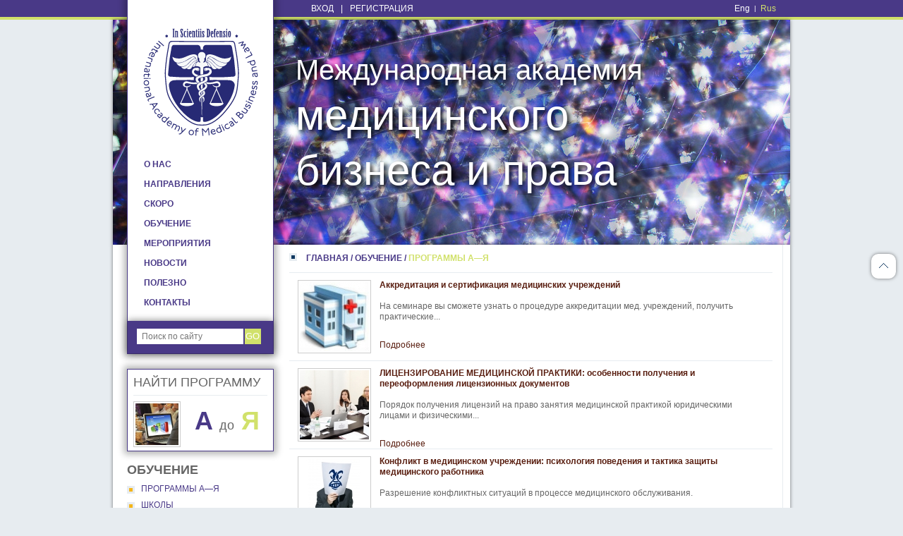

--- FILE ---
content_type: text/html; charset=utf-8
request_url: http://www.iambl.org/ru/programmy/programms/
body_size: 11606
content:




<!DOCTYPE HTML PUBLIC "-//W3C//DTD HTML 4.01//EN" "http://www.w3.org/TR/html4/strict.dtd">
<html xmlns="http://www.w3.org/1999/xhtml" xml:lang="en" lang="en">
<head>
    <meta http-equiv="content-type" content="text/html; charset=utf-8" />
    <!--[if IE]><script src="http://html5shiv.googlecode.com/svn/trunk/html5.js"></script><![endif]-->
    <title>ПРОГРАММЫ А―Я / ОБУЧЕНИЕ  | Международная академия медицинского бизнеса и права</title>
    <meta name="title" content="ПРОГРАММЫ А―Я / ОБУЧЕНИЕ  | Международная академия медицинского бизнеса и права" />
    <meta name="keywords" content="" />
    <meta name="description" content="ПРОГРАММЫ А―Я" />
    <link type='text/css' rel='stylesheet' href='/shared/site/css/base.css' />
    <link type='text/css' rel='stylesheet' href='/shared/site/css/main.css' />
    <link rel="stylesheet" href="/shared/site/iCalcalendar/css/master.css" type="text/css" media="screen" charset="utf-8" />
    <script type="text/javascript" src="https://ajax.googleapis.com/ajax/libs/jquery/1.6/jquery.js"></script>
    <script type="text/javascript" src="/jscripts/jcarouse/lib/jquery.jcarousel.min.js"></script>
    <link rel="stylesheet" type="text/css" href="/jscripts/jcarouse/skins/tango/skin.css" />
           </head>
<body>
<a name="top"></a>

<div class="shadow_win" id="shadow"></div>
<!--ВЕБИНАРЫ-->

<form action="/modules/pages/submit_vebinar.php" method="POST" name="vebinar">
	<div class="form_auth" id="popup" style="display: none; top: 41%;  left: 40%; margin-top: 0px; margin-left: 0px;">
		<div class="block_auth">
		
						
			<div class="register_input">
				<span class="register_span" style="width: 74px;">Имя: </span>
				<input class="input_pol" type="text" name="imya_veb" value="" style="width: 175px;">
			</div>
			
			<div class="register_input">
				<span class="register_span" style="width: 74px;">E-mail: </span>
				<input class="input_pol" type="text" name="email_veb" value="" style="width: 175px;">
			</div>
			
			<div class="register_input">
				<span class="register_span" style="width: 74px;">Телефон: </span>
				<input class="input_pol" type="text" name="tel_veb" value="" style="width: 175px;">
			</div>
			
			<div class="block_fogot">
				<div class="subm">
					<input class="botton_auth" type="button" value=" Регистрация" onclick="checkvebinar()">
				</div>
			</div>
			<input type="hidden" name="id_veb" id="id_veb">
		</div>	
	</div>
</form>
<!--END ВЕБИНАРЫ-->  

<form action="/modules/pages/testreg.php" method="POST" name="auth">
    <div class="form_auth" id="form_auth" >
         
            <div class="block_auth" >
                <div class="register_input">
                    <span class="register_span" style="width: 74px;">Логин: </span>
                    <input class="input_pol" type="text" name="login" value="" style="width: 175px;">
                </div>
                <div class="register_input">
                    <span class="register_span" style="width: 74px;">Пароль: </span>
                    <input class="input_pol" type="password" name="password" value="" style="width: 175px;">
                </div>
                <div class="block_fogot">
                    <div class="forgot">
                        <a href="/ru/sluzhebnye/password_recover.htm">Забыли пароль?</a>
                    </div>
                    <div class="subm">
                        <input class="botton_auth" type="button" value="Войти" onclick="submit_auth()">
                    </div>
                </div>
            </div>
            <div class="clear"></div>
            <div class="eror"></div>
            </div>
</form>
 
    
    <div id="page">
        <div id="top_line"></div>
               <div class="width">
    
    <div id="header">
    <div id="head_top_block">
        <div class="rell">
            <div class="register">
                                <ul>
                    <li style="padding-right: 10px"><a href="#" id="enter">Вход</a></li>
                    <div class="left delitel">|</div>
                    <li style="padding-left: 10px"><a href="/ru/sluzhebnye/registration.htm"> Регистрация</a></li>
                </ul>
                            </div>
            <div id="lsb_language_selector" class="lsb_element">
                <div class="begin_language" style="z-index:100;">
                    <ul>
                                     <li><a  href='/en/programmy/programms/' >Eng</a></li>
            <div class="left delitel">|</div>
            <li><a class='act' href='/ru/programmy/programms/'>Rus</a></li>
      
                          </ul>
                </div>
            </div> 
        </div>
    </div>

    <div style="position: absolute;z-index: 2;margin-left: 27%;margin-top: 45px;margin-right: 100px;">
        <span style="color:white;text-shadow:3px 3px 6px black;font-family:arial,sans-serif;font-size:40px;">Международная академия</span><br>
        <span style="color:white;text-shadow:3px 3px 6px black;font-family:arial,sans-serif;font-size:60px;">медицинского бизнеса и права</span>
    </div>

    <div class="slyder">
        <div class="slider_images">
                		
        		<div id="head_img" style="background: url(/modules/pages/pictures/1352555832_1503.jpg)"></div>
        		
        	       </div>
    </div>
<!--END header-->


   
                     
<div id="body"><table cellpadding="0" cellspacing="0">
    <tr>
        <td style="width:260px; vertical-align: top;">
            <div id="top_menu" class="left_block">
                <a href="/ru/index.htm" id="top_logo"></a>
                  
                     <a href="/ru/about/" class="top_menu_list" >
                        О НАС                     </a>
             
                     <a href="/ru/napravlenija/" class="top_menu_list" >
                        НАПРАВЛЕНИЯ                     </a>
             
                     <a href="/ru/skoro.htm" class="top_menu_list" >
                        Скоро                     </a>
             
                     <a href="/ru/programmy/" class="top_menu_list" >
                        ОБУЧЕНИЕ                     </a>
             
                     <a href="/ru/meroprijatija/" class="top_menu_list" >
                        МЕРОПРИЯТИЯ                     </a>
             
                     <a href="/ru/novosti/" class="top_menu_list" >
                        НОВОСТИ                     </a>
             
                     <a href="/ru/polezno/" class="top_menu_list" >
                        ПОЛЕЗНО                     </a>
             
                     <a href="/ru/contact-us.htm" class="top_menu_list" >
                        КОНТАКТЫ                     </a>
                            <div  class="shadow search" >
    <form method="post" action="/ru/sluzhebnye/search.htm" id="lsb_search_form">
     <input  id="search" class="search_inp hint empty" type="text" style="float:left;" placeholder="Поиск по сайту" value="" name="search_slovo">
        <button type="submit" class="button srcbtn" >go</button>
    </form>
    </div>            </div>
            
    <div style="margin:6px 20px 10px 20px;">        
        <a href="/ru/programmy/programms/" alt='' class="left_block" style="margin:0; width:206px; height:114px;">
            <div class="title1" style=" margin:0 8px;">Найти программу</div>
            <div class="line4"></div>
            <div style="margin:8px;vertical-align:middle; font-size:36px; line-height:55px; font-weight:bold; text-align:center;">
            <img src="/modules/pages/pictures/98x98/1356643524_1505.jpg" alt="" style="float:left; margin-right:8px; width: 61px; height: 59px" />
            <span style="color:#493987">A </span><span style="font-size:18px; color:#666; font-weight:normal;">до</span><span style="color:#d1e16b"> Я</span>
            </div>
        </a>
    </div>                	
    	
    	        <div class="dop_menu">
            <ul><li class="title_dop">ОБУЧЕНИЕ</li></ul>
            <ul class="podmenu">
                                    <li class="razd"><a href="/ru/programmy/programms/">ПРОГРАММЫ А―Я</a></li>
                                                        <li class="razd"><a href="/ru/programmy/shkoly/">ШКОЛЫ</a></li>
                                                        <li class="razd"><a href="/ru/programmy/seminary_1346753343/">СЕМИНАРЫ</a></li>
                                                        <li class="razd"><a href="/ru/programmy/seminary-1/">ТРЕНИНГИ</a></li>
                                                        <li class="razd"><a href="/ru/programmy/lekcii/">ЛЕКЦИИ</a></li>
                                                        <li class="razd"><a href="/ru/programmy/vebinary/">ВЕБИНАРЫ</a></li>
                                                        <li class="razd"><a href="/ru/programmy/kursy-inostrannyh-jazykov/">КУРСЫ ИНОСТРАННЫХ ЯЗЫКОВ</a></li>
                                                        <li class="razd"><a href="/ru/programmy/korporativnye-programmy-/">КОРПОРАТИВНОЕ ОБУЧЕНИЕ</a></li>
                                                        <li class="razd"><a href="/ru/programmy/distancionnoe-obuchenie-/">ДИСТАНЦИОННЫЕ КУРСЫ</a></li>
                                        
            </ul>
        </div>
                <div class="calendar">
    <div class="cal_name">Календарь событий</div>
    <ul id="mycarousel" class="jcarousel-skin-tango">
                    <li>
                <div class="year">2025</div>
                <div class="month">Октябрь</div>
                <div class="day_week">
                    <table>
                        <tr>
                            <th>Пн</th><th>Вт</th><th>Ср</th>
                            <th>Чт</th><th>Пт</th><th>Сб</th>
                            <th>Вс</th>
                        </tr>
                    </table>
                </div>
                <table cellspacing="0">
                    <tbody>
                                                                <tr>
                                                                                                                                                            <td>&nbsp;</td>
                                    
                                                                                                                                                                <td>&nbsp;</td>
                                    
                                                                                                                            
                                                                            <td class="day">01</td>
                                                                                                                                                                                                    
                                                                            <td class="day">02</td>
                                                                                                                                                                                                    
                                                                            <td class="day">03</td>
                                                                                                                                                                                                    
                                                                            <td class="day">04</td>
                                                                                                                                                                                                    
                                                                            <td class="day">05</td>
                                                                                                                                                            </tr>
                                            <tr>
                                                                                                                        
                                                                            <td class="day">06</td>
                                                                                                                                                                                                    
                                                                            <td class="day">07</td>
                                                                                                                                                                                                    
                                                                            <td class="day">08</td>
                                                                                                                                                                                                    
                                                                            <td class="day">09</td>
                                                                                                                                                                                                    
                                                                            <td class="day">10</td>
                                                                                                                                                                                                    
                                                                            <td class="day">11</td>
                                                                                                                                                                                                    
                                                                            <td class="day">12</td>
                                                                                                                                                            </tr>
                                            <tr>
                                                                                                                        
                                                                            <td class="day">13</td>
                                                                                                                                                                                                    
                                                                            <td class="day">14</td>
                                                                                                                                                                                                    
                                                                            <td class="day">15</td>
                                                                                                                                                                                                    
                                                                            <td class="day">16</td>
                                                                                                                                                                                                    
                                                                            <td class="day">17</td>
                                                                                                                                                                                                    
                                                                            <td class="day">18</td>
                                                                                                                                                                                                    
                                                                            <td class="day">19</td>
                                                                                                                                                            </tr>
                                            <tr>
                                                                                                                        
                                                                            <td class="day">20</td>
                                                                                                                                                                                                    
                                                                            <td class="day">21</td>
                                                                                                                                                                                                    
                                                                            <td class="day">22</td>
                                                                                                                                                                                                    
                                                                            <td class="day">23</td>
                                                                                                                                                                                                    
                                                                            <td class="day">24</td>
                                                                                                                                                                                                    
                                                                            <td class="day">25</td>
                                                                                                                                                                                                    
                                                                            <td class="day">26</td>
                                                                                                                                                            </tr>
                                            <tr>
                                                                                                                        
                                                                            <td class="day">27</td>
                                                                                                                                                                                                    
                                                                            <td class="day">28</td>
                                                                                                                                                                                                    
                                                                            <td class="day">29</td>
                                                                                                                                                                                                    
                                                                            <td class="day">30</td>
                                                                                                                                                                                                    
                                                                            <td class="day">31</td>
                                                                                                                                                                                                                                        <td>&nbsp;</td>
                                    
                                                                                                                                                                <td>&nbsp;</td>
                                    
                                                                                    </tr>
                                        </tbody>
                </table>
            </li>
                    <li>
                <div class="year">2025</div>
                <div class="month">Ноябрь</div>
                <div class="day_week">
                    <table>
                        <tr>
                            <th>Пн</th><th>Вт</th><th>Ср</th>
                            <th>Чт</th><th>Пт</th><th>Сб</th>
                            <th>Вс</th>
                        </tr>
                    </table>
                </div>
                <table cellspacing="0">
                    <tbody>
                                                                <tr>
                                                                                                                                                            <td>&nbsp;</td>
                                    
                                                                                                                                                                <td>&nbsp;</td>
                                    
                                                                                                                                                                <td>&nbsp;</td>
                                    
                                                                                                                                                                <td>&nbsp;</td>
                                    
                                                                                                                                                                <td>&nbsp;</td>
                                    
                                                                                                                            
                                                                            <td class="day">01</td>
                                                                                                                                                                                                    
                                                                            <td class="day">02</td>
                                                                                                                                                            </tr>
                                            <tr>
                                                                                                                        
                                                                            <td class="day">03</td>
                                                                                                                                                                                                    
                                                                            <td class="day">04</td>
                                                                                                                                                                                                    
                                                                            <td class="day">05</td>
                                                                                                                                                                                                    
                                                                            <td class="day">06</td>
                                                                                                                                                                                                    
                                                                            <td class="day">07</td>
                                                                                                                                                                                                    
                                                                            <td class="day">08</td>
                                                                                                                                                                                                    
                                                                            <td class="day">09</td>
                                                                                                                                                            </tr>
                                            <tr>
                                                                                                                        
                                                                            <td class="day">10</td>
                                                                                                                                                                                                    
                                                                            <td class="day">11</td>
                                                                                                                                                                                                    
                                                                            <td class="day">12</td>
                                                                                                                                                                                                    
                                                                            <td class="day">13</td>
                                                                                                                                                                                                    
                                                                            <td class="day">14</td>
                                                                                                                                                                                                    
                                                                            <td class="day">15</td>
                                                                                                                                                                                                    
                                                                            <td class="day">16</td>
                                                                                                                                                            </tr>
                                            <tr>
                                                                                                                        
                                                                            <td class="day">17</td>
                                                                                                                                                                                                    
                                                                            <td class="day">18</td>
                                                                                                                                                                                                    
                                                                            <td class="day">19</td>
                                                                                                                                                                                                    
                                                                            <td class="day">20</td>
                                                                                                                                                                                                    
                                                                            <td class="day">21</td>
                                                                                                                                                                                                    
                                                                            <td class="day">22</td>
                                                                                                                                                                                                    
                                                                            <td class="day">23</td>
                                                                                                                                                            </tr>
                                            <tr>
                                                                                                                        
                                                                            <td class="day">24</td>
                                                                                                                                                                                                    
                                                                            <td class="day">25</td>
                                                                                                                                                                                                    
                                                                            <td class="day">26</td>
                                                                                                                                                                                                    
                                                                            <td class="day">27</td>
                                                                                                                                                                                                    
                                                                            <td class="day">28</td>
                                                                                                                                                                                                    
                                                                            <td class="day">29</td>
                                                                                                                                                                                                    
                                                                            <td class="day">30</td>
                                                                                                                                                            </tr>
                                            <tr>
                                                                                                                                                            <td>&nbsp;</td>
                                    
                                                                                                                                                                <td>&nbsp;</td>
                                    
                                                                                                                                                                <td>&nbsp;</td>
                                    
                                                                                                                                                                <td>&nbsp;</td>
                                    
                                                                                                                                                                <td>&nbsp;</td>
                                    
                                                                                                                                                                <td>&nbsp;</td>
                                    
                                                                                                                                                                <td>&nbsp;</td>
                                    
                                                                                    </tr>
                                        </tbody>
                </table>
            </li>
                    <li>
                <div class="year">2025</div>
                <div class="month">Декабрь</div>
                <div class="day_week">
                    <table>
                        <tr>
                            <th>Пн</th><th>Вт</th><th>Ср</th>
                            <th>Чт</th><th>Пт</th><th>Сб</th>
                            <th>Вс</th>
                        </tr>
                    </table>
                </div>
                <table cellspacing="0">
                    <tbody>
                                                                <tr>
                                                                                                                        
                                                                            <td class="day">01</td>
                                                                                                                                                                                                    
                                                                            <td class="day">02</td>
                                                                                                                                                                                                    
                                                                            <td class="day">03</td>
                                                                                                                                                                                                    
                                                                            <td class="day">04</td>
                                                                                                                                                                                                    
                                                                            <td class="day">05</td>
                                                                                                                                                                                                    
                                                                            <td class="day">06</td>
                                                                                                                                                                                                    
                                                                            <td class="day">07</td>
                                                                                                                                                            </tr>
                                            <tr>
                                                                                                                        
                                                                            <td class="day">08</td>
                                                                                                                                                                                                    
                                                                            <td class="day">09</td>
                                                                                                                                                                                                    
                                                                            <td class="day">10</td>
                                                                                                                                                                                                    
                                                                            <td class="day">11</td>
                                                                                                                                                                                                    
                                                                            <td class="day">12</td>
                                                                                                                                                                                                    
                                                                            <td class="day">13</td>
                                                                                                                                                                                                    
                                                                            <td class="day">14</td>
                                                                                                                                                            </tr>
                                            <tr>
                                                                                                                        
                                                                            <td class="day">15</td>
                                                                                                                                                                                                    
                                                                            <td class="day">16</td>
                                                                                                                                                                                                    
                                                                            <td class="day">17</td>
                                                                                                                                                                                                    
                                                                            <td class="day">18</td>
                                                                                                                                                                                                    
                                                                            <td class="day">19</td>
                                                                                                                                                                                                    
                                                                            <td class="day">20</td>
                                                                                                                                                                                                    
                                                                            <td class="day">21</td>
                                                                                                                                                            </tr>
                                            <tr>
                                                                                                                        
                                                                            <td class="day">22</td>
                                                                                                                                                                                                    
                                                                            <td class="day">23</td>
                                                                                                                                                                                                    
                                                                            <td class="day">24</td>
                                                                                                                                                                                                    
                                                                            <td class="day">25</td>
                                                                                                                                                                                                    
                                                                            <td class="day">26</td>
                                                                                                                                                                                                    
                                                                            <td class="day">27</td>
                                                                                                                                                                                                    
                                                                            <td class="day">28</td>
                                                                                                                                                            </tr>
                                            <tr>
                                                                                                                        
                                                                            <td class="day">29</td>
                                                                                                                                                                                                    
                                                                            <td class="day">30</td>
                                                                                                                                                                                                    
                                                                            <td class="day">31</td>
                                                                                                                                                                                                                                        <td>&nbsp;</td>
                                    
                                                                                                                                                                <td>&nbsp;</td>
                                    
                                                                                                                                                                <td>&nbsp;</td>
                                    
                                                                                                                                                                <td>&nbsp;</td>
                                    
                                                                                    </tr>
                                        </tbody>
                </table>
            </li>
                    <li>
                <div class="year">2026</div>
                <div class="month">Январь</div>
                <div class="day_week">
                    <table>
                        <tr>
                            <th>Пн</th><th>Вт</th><th>Ср</th>
                            <th>Чт</th><th>Пт</th><th>Сб</th>
                            <th>Вс</th>
                        </tr>
                    </table>
                </div>
                <table cellspacing="0">
                    <tbody>
                                                                <tr>
                                                                                                                                                            <td>&nbsp;</td>
                                    
                                                                                                                                                                <td>&nbsp;</td>
                                    
                                                                                                                                                                <td>&nbsp;</td>
                                    
                                                                                                                            
                                                                            <td class="day">01</td>
                                                                                                                                                                                                    
                                                                            <td class="day">02</td>
                                                                                                                                                                                                    
                                                                            <td class="day">03</td>
                                                                                                                                                                                                    
                                                                            <td class="day">04</td>
                                                                                                                                                            </tr>
                                            <tr>
                                                                                                                        
                                                                            <td class="day">05</td>
                                                                                                                                                                                                    
                                                                            <td class="day">06</td>
                                                                                                                                                                                                    
                                                                            <td class="day">07</td>
                                                                                                                                                                                                    
                                                                            <td class="day">08</td>
                                                                                                                                                                                                    
                                                                            <td class="day">09</td>
                                                                                                                                                                                                    
                                                                            <td class="day">10</td>
                                                                                                                                                                                                    
                                                                            <td class="day">11</td>
                                                                                                                                                            </tr>
                                            <tr>
                                                                                                                        
                                                                            <td class="day">12</td>
                                                                                                                                                                                                    
                                                                            <td class="day">13</td>
                                                                                                                                                                                                    
                                                                            <td class="day">14</td>
                                                                                                                                                                                                    
                                                                            <td class="day">15</td>
                                                                                                                                                                                                    
                                                                            <td class="day">16</td>
                                                                                                                                                                                                    
                                                                            <td class="day">17</td>
                                                                                                                                                                                                    
                                                                            <td class="day">18</td>
                                                                                                                                                            </tr>
                                            <tr>
                                                                                                                        
                                                                            <td class="day">19</td>
                                                                                                                                                                                                    
                                                                            <td class="day">20</td>
                                                                                                                                                                                                    
                                                                            <td class="day" style="font-style: italic;font-weight: bold;">21</td>
                                                                                                                                                                                                    
                                                                            <td class="day">22</td>
                                                                                                                                                                                                    
                                                                            <td class="day">23</td>
                                                                                                                                                                                                    
                                                                            <td class="day">24</td>
                                                                                                                                                                                                    
                                                                            <td class="day">25</td>
                                                                                                                                                            </tr>
                                            <tr>
                                                                                                                        
                                                                            <td class="day">26</td>
                                                                                                                                                                                                    
                                                                            <td class="day">27</td>
                                                                                                                                                                                                    
                                                                            <td class="day">28</td>
                                                                                                                                                                                                    
                                                                            <td class="day">29</td>
                                                                                                                                                                                                    
                                                                            <td class="day">30</td>
                                                                                                                                                                                                    
                                                                            <td class="day">31</td>
                                                                                                                                                                                                                                        <td>&nbsp;</td>
                                    
                                                                                    </tr>
                                        </tbody>
                </table>
            </li>
                    <li>
                <div class="year">2026</div>
                <div class="month">Февраль</div>
                <div class="day_week">
                    <table>
                        <tr>
                            <th>Пн</th><th>Вт</th><th>Ср</th>
                            <th>Чт</th><th>Пт</th><th>Сб</th>
                            <th>Вс</th>
                        </tr>
                    </table>
                </div>
                <table cellspacing="0">
                    <tbody>
                                                                <tr>
                                                                                                                                                            <td>&nbsp;</td>
                                    
                                                                                                                                                                <td>&nbsp;</td>
                                    
                                                                                                                                                                <td>&nbsp;</td>
                                    
                                                                                                                                                                <td>&nbsp;</td>
                                    
                                                                                                                                                                <td>&nbsp;</td>
                                    
                                                                                                                                                                <td>&nbsp;</td>
                                    
                                                                                                                            
                                                                            <td class="day">01</td>
                                                                                                                                                            </tr>
                                            <tr>
                                                                                                                        
                                                                            <td class="day">02</td>
                                                                                                                                                                                                    
                                                                            <td class="day">03</td>
                                                                                                                                                                                                    
                                                                            <td class="day">04</td>
                                                                                                                                                                                                    
                                                                            <td class="day">05</td>
                                                                                                                                                                                                    
                                                                            <td class="day">06</td>
                                                                                                                                                                                                    
                                                                            <td class="day">07</td>
                                                                                                                                                                                                    
                                                                            <td class="day">08</td>
                                                                                                                                                            </tr>
                                            <tr>
                                                                                                                        
                                                                            <td class="day">09</td>
                                                                                                                                                                                                    
                                                                            <td class="day">10</td>
                                                                                                                                                                                                    
                                                                            <td class="day">11</td>
                                                                                                                                                                                                    
                                                                            <td class="day">12</td>
                                                                                                                                                                                                    
                                                                            <td class="day">13</td>
                                                                                                                                                                                                    
                                                                            <td class="day">14</td>
                                                                                                                                                                                                    
                                                                            <td class="day">15</td>
                                                                                                                                                            </tr>
                                            <tr>
                                                                                                                        
                                                                            <td class="day">16</td>
                                                                                                                                                                                                    
                                                                            <td class="day">17</td>
                                                                                                                                                                                                    
                                                                            <td class="day">18</td>
                                                                                                                                                                                                    
                                                                            <td class="day">19</td>
                                                                                                                                                                                                    
                                                                            <td class="day">20</td>
                                                                                                                                                                                                    
                                                                            <td class="day">21</td>
                                                                                                                                                                                                    
                                                                            <td class="day">22</td>
                                                                                                                                                            </tr>
                                            <tr>
                                                                                                                        
                                                                            <td class="day">23</td>
                                                                                                                                                                                                    
                                                                            <td class="day">24</td>
                                                                                                                                                                                                    
                                                                            <td class="day">25</td>
                                                                                                                                                                                                    
                                                                            <td class="day">26</td>
                                                                                                                                                                                                    
                                                                            <td class="day">27</td>
                                                                                                                                                                                                    
                                                                            <td class="day">28</td>
                                                                                                                                                                                                                                        <td>&nbsp;</td>
                                    
                                                                                    </tr>
                                        </tbody>
                </table>
            </li>
                    <li>
                <div class="year">2026</div>
                <div class="month">Март</div>
                <div class="day_week">
                    <table>
                        <tr>
                            <th>Пн</th><th>Вт</th><th>Ср</th>
                            <th>Чт</th><th>Пт</th><th>Сб</th>
                            <th>Вс</th>
                        </tr>
                    </table>
                </div>
                <table cellspacing="0">
                    <tbody>
                                                                <tr>
                                                                                                                                                            <td>&nbsp;</td>
                                    
                                                                                                                                                                <td>&nbsp;</td>
                                    
                                                                                                                                                                <td>&nbsp;</td>
                                    
                                                                                                                                                                <td>&nbsp;</td>
                                    
                                                                                                                                                                <td>&nbsp;</td>
                                    
                                                                                                                                                                <td>&nbsp;</td>
                                    
                                                                                                                            
                                                                            <td class="day">01</td>
                                                                                                                                                            </tr>
                                            <tr>
                                                                                                                        
                                                                            <td class="day">02</td>
                                                                                                                                                                                                    
                                                                            <td class="day">03</td>
                                                                                                                                                                                                    
                                                                            <td class="day">04</td>
                                                                                                                                                                                                    
                                                                            <td class="day">05</td>
                                                                                                                                                                                                    
                                                                            <td class="day">06</td>
                                                                                                                                                                                                    
                                                                            <td class="day">07</td>
                                                                                                                                                                                                    
                                                                            <td class="day">08</td>
                                                                                                                                                            </tr>
                                            <tr>
                                                                                                                        
                                                                            <td class="day">09</td>
                                                                                                                                                                                                    
                                                                            <td class="day">10</td>
                                                                                                                                                                                                    
                                                                            <td class="day">11</td>
                                                                                                                                                                                                    
                                                                            <td class="day">12</td>
                                                                                                                                                                                                    
                                                                            <td class="day">13</td>
                                                                                                                                                                                                    
                                                                            <td class="day">14</td>
                                                                                                                                                                                                    
                                                                            <td class="day">15</td>
                                                                                                                                                            </tr>
                                            <tr>
                                                                                                                        
                                                                            <td class="day">16</td>
                                                                                                                                                                                                    
                                                                            <td class="day">17</td>
                                                                                                                                                                                                    
                                                                            <td class="day">18</td>
                                                                                                                                                                                                    
                                                                            <td class="day">19</td>
                                                                                                                                                                                                    
                                                                            <td class="day">20</td>
                                                                                                                                                                                                    
                                                                            <td class="day">21</td>
                                                                                                                                                                                                    
                                                                            <td class="day">22</td>
                                                                                                                                                            </tr>
                                            <tr>
                                                                                                                        
                                                                            <td class="day">23</td>
                                                                                                                                                                                                    
                                                                            <td class="day">24</td>
                                                                                                                                                                                                    
                                                                            <td class="day">25</td>
                                                                                                                                                                                                    
                                                                            <td class="day">26</td>
                                                                                                                                                                                                    
                                                                            <td class="day">27</td>
                                                                                                                                                                                                    
                                                                            <td class="day">28</td>
                                                                                                                                                                                                    
                                                                            <td class="day">29</td>
                                                                                                                                                            </tr>
                                            <tr>
                                                                                                                        
                                                                            <td class="day">30</td>
                                                                                                                                                                                                    
                                                                            <td class="day">31</td>
                                                                                                                                                                                                                                        <td>&nbsp;</td>
                                    
                                                                                                                                                                <td>&nbsp;</td>
                                    
                                                                                                                                                                <td>&nbsp;</td>
                                    
                                                                                                                                                                <td>&nbsp;</td>
                                    
                                                                                                                                                                <td>&nbsp;</td>
                                    
                                                                                    </tr>
                                        </tbody>
                </table>
            </li>
                    <li>
                <div class="year">2026</div>
                <div class="month">Апрель</div>
                <div class="day_week">
                    <table>
                        <tr>
                            <th>Пн</th><th>Вт</th><th>Ср</th>
                            <th>Чт</th><th>Пт</th><th>Сб</th>
                            <th>Вс</th>
                        </tr>
                    </table>
                </div>
                <table cellspacing="0">
                    <tbody>
                                                                <tr>
                                                                                                                                                            <td>&nbsp;</td>
                                    
                                                                                                                                                                <td>&nbsp;</td>
                                    
                                                                                                                            
                                                                            <td class="day">01</td>
                                                                                                                                                                                                    
                                                                            <td class="day">02</td>
                                                                                                                                                                                                    
                                                                            <td class="day">03</td>
                                                                                                                                                                                                    
                                                                            <td class="day">04</td>
                                                                                                                                                                                                    
                                                                            <td class="day">05</td>
                                                                                                                                                            </tr>
                                            <tr>
                                                                                                                        
                                                                            <td class="day">06</td>
                                                                                                                                                                                                    
                                                                            <td class="day">07</td>
                                                                                                                                                                                                    
                                                                            <td class="day">08</td>
                                                                                                                                                                                                    
                                                                            <td class="day">09</td>
                                                                                                                                                                                                    
                                                                            <td class="day">10</td>
                                                                                                                                                                                                    
                                                                            <td class="day">11</td>
                                                                                                                                                                                                    
                                                                            <td class="day">12</td>
                                                                                                                                                            </tr>
                                            <tr>
                                                                                                                        
                                                                            <td class="day">13</td>
                                                                                                                                                                                                    
                                                                            <td class="day">14</td>
                                                                                                                                                                                                    
                                                                            <td class="day">15</td>
                                                                                                                                                                                                    
                                                                            <td class="day">16</td>
                                                                                                                                                                                                    
                                                                            <td class="day">17</td>
                                                                                                                                                                                                    
                                                                            <td class="day">18</td>
                                                                                                                                                                                                    
                                                                            <td class="day">19</td>
                                                                                                                                                            </tr>
                                            <tr>
                                                                                                                        
                                                                            <td class="day">20</td>
                                                                                                                                                                                                    
                                                                            <td class="day">21</td>
                                                                                                                                                                                                    
                                                                            <td class="day">22</td>
                                                                                                                                                                                                    
                                                                            <td class="day">23</td>
                                                                                                                                                                                                    
                                                                            <td class="day">24</td>
                                                                                                                                                                                                    
                                                                            <td class="day">25</td>
                                                                                                                                                                                                    
                                                                            <td class="day">26</td>
                                                                                                                                                            </tr>
                                            <tr>
                                                                                                                        
                                                                            <td class="day">27</td>
                                                                                                                                                                                                    
                                                                            <td class="day">28</td>
                                                                                                                                                                                                    
                                                                            <td class="day">29</td>
                                                                                                                                                                                                    
                                                                            <td class="day">30</td>
                                                                                                                                                                                                                                        <td>&nbsp;</td>
                                    
                                                                                                                                                                <td>&nbsp;</td>
                                    
                                                                                                                                                                <td>&nbsp;</td>
                                    
                                                                                    </tr>
                                        </tbody>
                </table>
            </li>
                    <li>
                <div class="year">2026</div>
                <div class="month">Май</div>
                <div class="day_week">
                    <table>
                        <tr>
                            <th>Пн</th><th>Вт</th><th>Ср</th>
                            <th>Чт</th><th>Пт</th><th>Сб</th>
                            <th>Вс</th>
                        </tr>
                    </table>
                </div>
                <table cellspacing="0">
                    <tbody>
                                                                <tr>
                                                                                                                                                            <td>&nbsp;</td>
                                    
                                                                                                                                                                <td>&nbsp;</td>
                                    
                                                                                                                                                                <td>&nbsp;</td>
                                    
                                                                                                                                                                <td>&nbsp;</td>
                                    
                                                                                                                            
                                                                            <td class="day">01</td>
                                                                                                                                                                                                    
                                                                            <td class="day">02</td>
                                                                                                                                                                                                    
                                                                            <td class="day">03</td>
                                                                                                                                                            </tr>
                                            <tr>
                                                                                                                        
                                                                            <td class="day">04</td>
                                                                                                                                                                                                    
                                                                            <td class="day">05</td>
                                                                                                                                                                                                    
                                                                            <td class="day">06</td>
                                                                                                                                                                                                    
                                                                            <td class="day">07</td>
                                                                                                                                                                                                    
                                                                            <td class="day">08</td>
                                                                                                                                                                                                    
                                                                            <td class="day">09</td>
                                                                                                                                                                                                    
                                                                            <td class="day">10</td>
                                                                                                                                                            </tr>
                                            <tr>
                                                                                                                        
                                                                            <td class="day">11</td>
                                                                                                                                                                                                    
                                                                            <td class="day">12</td>
                                                                                                                                                                                                    
                                                                            <td class="day">13</td>
                                                                                                                                                                                                    
                                                                            <td class="day">14</td>
                                                                                                                                                                                                    
                                                                            <td class="day">15</td>
                                                                                                                                                                                                    
                                                                            <td class="day">16</td>
                                                                                                                                                                                                    
                                                                            <td class="day">17</td>
                                                                                                                                                            </tr>
                                            <tr>
                                                                                                                        
                                                                            <td class="day">18</td>
                                                                                                                                                                                                    
                                                                            <td class="day">19</td>
                                                                                                                                                                                                    
                                                                            <td class="day">20</td>
                                                                                                                                                                                                    
                                                                            <td class="day">21</td>
                                                                                                                                                                                                    
                                                                            <td class="day">22</td>
                                                                                                                                                                                                    
                                                                            <td class="day">23</td>
                                                                                                                                                                                                    
                                                                            <td class="day">24</td>
                                                                                                                                                            </tr>
                                            <tr>
                                                                                                                        
                                                                            <td class="day">25</td>
                                                                                                                                                                                                    
                                                                            <td class="day">26</td>
                                                                                                                                                                                                    
                                                                            <td class="day">27</td>
                                                                                                                                                                                                    
                                                                            <td class="day">28</td>
                                                                                                                                                                                                    
                                                                            <td class="day">29</td>
                                                                                                                                                                                                    
                                                                            <td class="day">30</td>
                                                                                                                                                                                                    
                                                                            <td class="day">31</td>
                                                                                                                                                            </tr>
                                        </tbody>
                </table>
            </li>
                    <li>
                <div class="year">2026</div>
                <div class="month">Июнь</div>
                <div class="day_week">
                    <table>
                        <tr>
                            <th>Пн</th><th>Вт</th><th>Ср</th>
                            <th>Чт</th><th>Пт</th><th>Сб</th>
                            <th>Вс</th>
                        </tr>
                    </table>
                </div>
                <table cellspacing="0">
                    <tbody>
                                                                <tr>
                                                                                                                        
                                                                            <td class="day">01</td>
                                                                                                                                                                                                    
                                                                            <td class="day">02</td>
                                                                                                                                                                                                    
                                                                            <td class="day">03</td>
                                                                                                                                                                                                    
                                                                            <td class="day">04</td>
                                                                                                                                                                                                    
                                                                            <td class="day">05</td>
                                                                                                                                                                                                    
                                                                            <td class="day">06</td>
                                                                                                                                                                                                    
                                                                            <td class="day">07</td>
                                                                                                                                                            </tr>
                                            <tr>
                                                                                                                        
                                                                            <td class="day">08</td>
                                                                                                                                                                                                    
                                                                            <td class="day">09</td>
                                                                                                                                                                                                    
                                                                            <td class="day">10</td>
                                                                                                                                                                                                    
                                                                            <td class="day">11</td>
                                                                                                                                                                                                    
                                                                            <td class="day">12</td>
                                                                                                                                                                                                    
                                                                            <td class="day">13</td>
                                                                                                                                                                                                    
                                                                            <td class="day">14</td>
                                                                                                                                                            </tr>
                                            <tr>
                                                                                                                        
                                                                            <td class="day">15</td>
                                                                                                                                                                                                    
                                                                            <td class="day">16</td>
                                                                                                                                                                                                    
                                                                            <td class="day">17</td>
                                                                                                                                                                                                    
                                                                            <td class="day">18</td>
                                                                                                                                                                                                    
                                                                            <td class="day">19</td>
                                                                                                                                                                                                    
                                                                            <td class="day">20</td>
                                                                                                                                                                                                    
                                                                            <td class="day">21</td>
                                                                                                                                                            </tr>
                                            <tr>
                                                                                                                        
                                                                            <td class="day">22</td>
                                                                                                                                                                                                    
                                                                            <td class="day">23</td>
                                                                                                                                                                                                    
                                                                            <td class="day">24</td>
                                                                                                                                                                                                    
                                                                            <td class="day">25</td>
                                                                                                                                                                                                    
                                                                            <td class="day">26</td>
                                                                                                                                                                                                    
                                                                            <td class="day">27</td>
                                                                                                                                                                                                    
                                                                            <td class="day">28</td>
                                                                                                                                                            </tr>
                                            <tr>
                                                                                                                        
                                                                            <td class="day">29</td>
                                                                                                                                                                                                    
                                                                            <td class="day">30</td>
                                                                                                                                                                                                                                        <td>&nbsp;</td>
                                    
                                                                                                                                                                <td>&nbsp;</td>
                                    
                                                                                                                                                                <td>&nbsp;</td>
                                    
                                                                                                                                                                <td>&nbsp;</td>
                                    
                                                                                                                                                                <td>&nbsp;</td>
                                    
                                                                                    </tr>
                                        </tbody>
                </table>
            </li>
                    <li>
                <div class="year">2026</div>
                <div class="month">Июль</div>
                <div class="day_week">
                    <table>
                        <tr>
                            <th>Пн</th><th>Вт</th><th>Ср</th>
                            <th>Чт</th><th>Пт</th><th>Сб</th>
                            <th>Вс</th>
                        </tr>
                    </table>
                </div>
                <table cellspacing="0">
                    <tbody>
                                                                <tr>
                                                                                                                                                            <td>&nbsp;</td>
                                    
                                                                                                                                                                <td>&nbsp;</td>
                                    
                                                                                                                            
                                                                            <td class="day">01</td>
                                                                                                                                                                                                    
                                                                            <td class="day">02</td>
                                                                                                                                                                                                    
                                                                            <td class="day">03</td>
                                                                                                                                                                                                    
                                                                            <td class="day">04</td>
                                                                                                                                                                                                    
                                                                            <td class="day">05</td>
                                                                                                                                                            </tr>
                                            <tr>
                                                                                                                        
                                                                            <td class="day">06</td>
                                                                                                                                                                                                    
                                                                            <td class="day">07</td>
                                                                                                                                                                                                    
                                                                            <td class="day">08</td>
                                                                                                                                                                                                    
                                                                            <td class="day">09</td>
                                                                                                                                                                                                    
                                                                            <td class="day">10</td>
                                                                                                                                                                                                    
                                                                            <td class="day">11</td>
                                                                                                                                                                                                    
                                                                            <td class="day">12</td>
                                                                                                                                                            </tr>
                                            <tr>
                                                                                                                        
                                                                            <td class="day">13</td>
                                                                                                                                                                                                    
                                                                            <td class="day">14</td>
                                                                                                                                                                                                    
                                                                            <td class="day">15</td>
                                                                                                                                                                                                    
                                                                            <td class="day">16</td>
                                                                                                                                                                                                    
                                                                            <td class="day">17</td>
                                                                                                                                                                                                    
                                                                            <td class="day">18</td>
                                                                                                                                                                                                    
                                                                            <td class="day">19</td>
                                                                                                                                                            </tr>
                                            <tr>
                                                                                                                        
                                                                            <td class="day">20</td>
                                                                                                                                                                                                    
                                                                            <td class="day">21</td>
                                                                                                                                                                                                    
                                                                            <td class="day">22</td>
                                                                                                                                                                                                    
                                                                            <td class="day">23</td>
                                                                                                                                                                                                    
                                                                            <td class="day">24</td>
                                                                                                                                                                                                    
                                                                            <td class="day">25</td>
                                                                                                                                                                                                    
                                                                            <td class="day">26</td>
                                                                                                                                                            </tr>
                                            <tr>
                                                                                                                        
                                                                            <td class="day">27</td>
                                                                                                                                                                                                    
                                                                            <td class="day">28</td>
                                                                                                                                                                                                    
                                                                            <td class="day">29</td>
                                                                                                                                                                                                    
                                                                            <td class="day">30</td>
                                                                                                                                                                                                    
                                                                            <td class="day">31</td>
                                                                                                                                                                                                                                        <td>&nbsp;</td>
                                    
                                                                                                                                                                <td>&nbsp;</td>
                                    
                                                                                    </tr>
                                        </tbody>
                </table>
            </li>
                    <li>
                <div class="year">2026</div>
                <div class="month">Август</div>
                <div class="day_week">
                    <table>
                        <tr>
                            <th>Пн</th><th>Вт</th><th>Ср</th>
                            <th>Чт</th><th>Пт</th><th>Сб</th>
                            <th>Вс</th>
                        </tr>
                    </table>
                </div>
                <table cellspacing="0">
                    <tbody>
                                                                <tr>
                                                                                                                                                            <td>&nbsp;</td>
                                    
                                                                                                                                                                <td>&nbsp;</td>
                                    
                                                                                                                                                                <td>&nbsp;</td>
                                    
                                                                                                                                                                <td>&nbsp;</td>
                                    
                                                                                                                                                                <td>&nbsp;</td>
                                    
                                                                                                                            
                                                                            <td class="day">01</td>
                                                                                                                                                                                                    
                                                                            <td class="day">02</td>
                                                                                                                                                            </tr>
                                            <tr>
                                                                                                                        
                                                                            <td class="day">03</td>
                                                                                                                                                                                                    
                                                                            <td class="day">04</td>
                                                                                                                                                                                                    
                                                                            <td class="day">05</td>
                                                                                                                                                                                                    
                                                                            <td class="day">06</td>
                                                                                                                                                                                                    
                                                                            <td class="day">07</td>
                                                                                                                                                                                                    
                                                                            <td class="day">08</td>
                                                                                                                                                                                                    
                                                                            <td class="day">09</td>
                                                                                                                                                            </tr>
                                            <tr>
                                                                                                                        
                                                                            <td class="day">10</td>
                                                                                                                                                                                                    
                                                                            <td class="day">11</td>
                                                                                                                                                                                                    
                                                                            <td class="day">12</td>
                                                                                                                                                                                                    
                                                                            <td class="day">13</td>
                                                                                                                                                                                                    
                                                                            <td class="day">14</td>
                                                                                                                                                                                                    
                                                                            <td class="day">15</td>
                                                                                                                                                                                                    
                                                                            <td class="day">16</td>
                                                                                                                                                            </tr>
                                            <tr>
                                                                                                                        
                                                                            <td class="day">17</td>
                                                                                                                                                                                                    
                                                                            <td class="day">18</td>
                                                                                                                                                                                                    
                                                                            <td class="day">19</td>
                                                                                                                                                                                                    
                                                                            <td class="day">20</td>
                                                                                                                                                                                                    
                                                                            <td class="day">21</td>
                                                                                                                                                                                                    
                                                                            <td class="day">22</td>
                                                                                                                                                                                                    
                                                                            <td class="day">23</td>
                                                                                                                                                            </tr>
                                            <tr>
                                                                                                                        
                                                                            <td class="day">24</td>
                                                                                                                                                                                                    
                                                                            <td class="day">25</td>
                                                                                                                                                                                                    
                                                                            <td class="day">26</td>
                                                                                                                                                                                                    
                                                                            <td class="day">27</td>
                                                                                                                                                                                                    
                                                                            <td class="day">28</td>
                                                                                                                                                                                                    
                                                                            <td class="day">29</td>
                                                                                                                                                                                                    
                                                                            <td class="day">30</td>
                                                                                                                                                            </tr>
                                            <tr>
                                                                                                                        
                                                                            <td class="day">31</td>
                                                                                                                                                                                                                                        <td>&nbsp;</td>
                                    
                                                                                                                                                                <td>&nbsp;</td>
                                    
                                                                                                                                                                <td>&nbsp;</td>
                                    
                                                                                                                                                                <td>&nbsp;</td>
                                    
                                                                                                                                                                <td>&nbsp;</td>
                                    
                                                                                                                                                                <td>&nbsp;</td>
                                    
                                                                                    </tr>
                                        </tbody>
                </table>
            </li>
                    <li>
                <div class="year">2026</div>
                <div class="month">Сентябрь</div>
                <div class="day_week">
                    <table>
                        <tr>
                            <th>Пн</th><th>Вт</th><th>Ср</th>
                            <th>Чт</th><th>Пт</th><th>Сб</th>
                            <th>Вс</th>
                        </tr>
                    </table>
                </div>
                <table cellspacing="0">
                    <tbody>
                                                                <tr>
                                                                                                                                                            <td>&nbsp;</td>
                                    
                                                                                                                            
                                                                            <td class="day">01</td>
                                                                                                                                                                                                    
                                                                            <td class="day">02</td>
                                                                                                                                                                                                    
                                                                            <td class="day">03</td>
                                                                                                                                                                                                    
                                                                            <td class="day">04</td>
                                                                                                                                                                                                    
                                                                            <td class="day">05</td>
                                                                                                                                                                                                    
                                                                            <td class="day">06</td>
                                                                                                                                                            </tr>
                                            <tr>
                                                                                                                        
                                                                            <td class="day">07</td>
                                                                                                                                                                                                    
                                                                            <td class="day">08</td>
                                                                                                                                                                                                    
                                                                            <td class="day">09</td>
                                                                                                                                                                                                    
                                                                            <td class="day">10</td>
                                                                                                                                                                                                    
                                                                            <td class="day">11</td>
                                                                                                                                                                                                    
                                                                            <td class="day">12</td>
                                                                                                                                                                                                    
                                                                            <td class="day">13</td>
                                                                                                                                                            </tr>
                                            <tr>
                                                                                                                        
                                                                            <td class="day">14</td>
                                                                                                                                                                                                    
                                                                            <td class="day">15</td>
                                                                                                                                                                                                    
                                                                            <td class="day">16</td>
                                                                                                                                                                                                    
                                                                            <td class="day">17</td>
                                                                                                                                                                                                    
                                                                            <td class="day">18</td>
                                                                                                                                                                                                    
                                                                            <td class="day">19</td>
                                                                                                                                                                                                    
                                                                            <td class="day">20</td>
                                                                                                                                                            </tr>
                                            <tr>
                                                                                                                        
                                                                            <td class="day">21</td>
                                                                                                                                                                                                    
                                                                            <td class="day">22</td>
                                                                                                                                                                                                    
                                                                            <td class="day">23</td>
                                                                                                                                                                                                    
                                                                            <td class="day">24</td>
                                                                                                                                                                                                    
                                                                            <td class="day">25</td>
                                                                                                                                                                                                    
                                                                            <td class="day">26</td>
                                                                                                                                                                                                    
                                                                            <td class="day">27</td>
                                                                                                                                                            </tr>
                                            <tr>
                                                                                                                        
                                                                            <td class="day">28</td>
                                                                                                                                                                                                    
                                                                            <td class="day">29</td>
                                                                                                                                                                                                    
                                                                            <td class="day">30</td>
                                                                                                                                                                                                                                        <td>&nbsp;</td>
                                    
                                                                                                                                                                <td>&nbsp;</td>
                                    
                                                                                                                                                                <td>&nbsp;</td>
                                    
                                                                                                                                                                <td>&nbsp;</td>
                                    
                                                                                    </tr>
                                        </tbody>
                </table>
            </li>
                    <li>
                <div class="year">2026</div>
                <div class="month">Октябрь</div>
                <div class="day_week">
                    <table>
                        <tr>
                            <th>Пн</th><th>Вт</th><th>Ср</th>
                            <th>Чт</th><th>Пт</th><th>Сб</th>
                            <th>Вс</th>
                        </tr>
                    </table>
                </div>
                <table cellspacing="0">
                    <tbody>
                                                                <tr>
                                                                                                                                                            <td>&nbsp;</td>
                                    
                                                                                                                                                                <td>&nbsp;</td>
                                    
                                                                                                                                                                <td>&nbsp;</td>
                                    
                                                                                                                            
                                                                            <td class="day">01</td>
                                                                                                                                                                                                    
                                                                            <td class="day">02</td>
                                                                                                                                                                                                    
                                                                            <td class="day">03</td>
                                                                                                                                                                                                    
                                                                            <td class="day">04</td>
                                                                                                                                                            </tr>
                                            <tr>
                                                                                                                        
                                                                            <td class="day">05</td>
                                                                                                                                                                                                    
                                                                            <td class="day">06</td>
                                                                                                                                                                                                    
                                                                            <td class="day">07</td>
                                                                                                                                                                                                    
                                                                            <td class="day">08</td>
                                                                                                                                                                                                    
                                                                            <td class="day">09</td>
                                                                                                                                                                                                    
                                                                            <td class="day">10</td>
                                                                                                                                                                                                    
                                                                            <td class="day">11</td>
                                                                                                                                                            </tr>
                                            <tr>
                                                                                                                        
                                                                            <td class="day">12</td>
                                                                                                                                                                                                    
                                                                            <td class="day">13</td>
                                                                                                                                                                                                    
                                                                            <td class="day">14</td>
                                                                                                                                                                                                    
                                                                            <td class="day">15</td>
                                                                                                                                                                                                    
                                                                            <td class="day">16</td>
                                                                                                                                                                                                    
                                                                            <td class="day">17</td>
                                                                                                                                                                                                    
                                                                            <td class="day">18</td>
                                                                                                                                                            </tr>
                                            <tr>
                                                                                                                        
                                                                            <td class="day">19</td>
                                                                                                                                                                                                    
                                                                            <td class="day">20</td>
                                                                                                                                                                                                    
                                                                            <td class="day">21</td>
                                                                                                                                                                                                    
                                                                            <td class="day">22</td>
                                                                                                                                                                                                    
                                                                            <td class="day">23</td>
                                                                                                                                                                                                    
                                                                            <td class="day">24</td>
                                                                                                                                                                                                    
                                                                            <td class="day">25</td>
                                                                                                                                                            </tr>
                                            <tr>
                                                                                                                        
                                                                            <td class="day">26</td>
                                                                                                                                                                                                    
                                                                            <td class="day">27</td>
                                                                                                                                                                                                    
                                                                            <td class="day">28</td>
                                                                                                                                                                                                    
                                                                            <td class="day">29</td>
                                                                                                                                                                                                    
                                                                            <td class="day">30</td>
                                                                                                                                                                                                    
                                                                            <td class="day">31</td>
                                                                                                                                                                                                                                        <td>&nbsp;</td>
                                    
                                                                                    </tr>
                                        </tbody>
                </table>
            </li>
            </ul>
    <div class="clear"></div>
    <div class="bottom-cal">
        <div class="prew">Пред.</div>
        <div class="next">След.</div>
    </div>
    <div class="post_types raspr">
        <div class="stolbik">
            <ul>
                <li class="type_schools"><span class="lef">Школы</span></li>
                <li class="type_webinars"><span class="lef">Вебинары</span></li>
                <li class="type_seminars"><span class="lef">Семинары</span></li>
            </ul>
        </div>

        <div class="stolb">
            <ul>
                <li class="type_courses"><span class="lef">Курсы</span></li>
                <li class="type_online_lectures"><span class="lef">Online лекции</span></li>
                <li class="type_other"><span class="lef">Другие</span></li>
            </ul>
        </div>
    </div>
</div>
<script type="text/javascript">
    jQuery(document).ready(function() {
        jQuery('#mycarousel').jcarousel({
            start: 4
        });
    });
</script>
<script type="text/javascript">
    $('.post_types li').click(function() {
        $('.calendar .post_type').removeClass('active');
        $('.calendar .post_type.' + $(this).attr('class')).addClass('active');
    });
</script>        </td>
        <td class="content_wrap">
        <table cellpadding="0" cellspacing="0">
            <tr>
                <td class="block_content">
                    <div class="road_body">
                        <div class="list_box1"></div>
                        <a href="/ru/index.htm" class='road'>ГЛАВНАЯ</a> / <a href="/ru/programmy/" >ОБУЧЕНИЕ</a> / <a class="road last">ПРОГРАММЫ А―Я</a>                    </div>
                    <div class="show_news" style="margin: 0px;">
                    
                                    <div class="line4" style="margin: 0px;"></div>

                                    <a href="/ru/programmy/programms/akkreditacija-medicinskih-uchrezhdenii-pravovaja-reglamentacija-i-osobennosti-provedenija.htm">
                                        <div class="event_today">
                                            <div class="library">
                                                													<img src="/modules/pages/pictures/98x98/1393854957_1773.jpg">
												                                            </div>
                                            <div class="event_text">
                                                <div class="headline">
                                                	<b>Аккредитация и сертификация медицинских учреждений</b>
                                                </div>
                                                <div class="news_text">
                                                    <p>
                                                       
	На семинаре вы сможете узнать о процедуре аккредитации мед. учреждений, получить практические...                                                    </p>
                                                </div>
                                                <div class="more"><p>Подробнее</p></div>

                                            </div>
                                        </div>
                                     </a>
                                
                                    <div class="line4" style="margin: 0px;"></div>

                                    <a href="/ru/programmy/programms/licenzirovanie-medicinskoi-praktiki.htm">
                                        <div class="event_today">
                                            <div class="library">
                                                													<img src="/modules/pages/pictures/98x98/1393853411_1697.jpg">
												                                            </div>
                                            <div class="event_text">
                                                <div class="headline">
                                                	<b>ЛИЦЕНЗИРОВАНИЕ МЕДИЦИНСКОЙ ПРАКТИКИ: особенности получения и переоформления лицензионных документов</b>
                                                </div>
                                                <div class="news_text">
                                                    <p>
                                                       
	Порядок получения лицензий на право занятия медицинской практикой юридическими лицами и физическими...                                                    </p>
                                                </div>
                                                <div class="more"><p>Подробнее</p></div>

                                            </div>
                                        </div>
                                     </a>
                                
                                    <div class="line4" style="margin: 0px;"></div>

                                    <a href="/ru/programmy/programms/konflikt-v-medicinskom-uchrezhdenii-psihologija-povedenija-i-taktika-zashity-medicinskogo-rabotnika.htm">
                                        <div class="event_today">
                                            <div class="library">
                                                													<img src="/modules/pages/pictures/98x98/1358244455_1700.jpg">
												                                            </div>
                                            <div class="event_text">
                                                <div class="headline">
                                                	<b>Конфликт в медицинском учреждении: психология поведения и тактика защиты медицинского работника</b>
                                                </div>
                                                <div class="news_text">
                                                    <p>
                                                       
	Разрешение конфликтных ситуаций в процессе медицинского обслуживания. 
	&nbsp;

	&nbsp;                                                    </p>
                                                </div>
                                                <div class="more"><p>Подробнее</p></div>

                                            </div>
                                        </div>
                                     </a>
                                
                                    <div class="line4" style="margin: 0px;"></div>

                                    <a href="/ru/programmy/programms/obespechenie-i-kontrol-kachestva-medicinskogo-obsluzhivanija_-sertifikacija-po-mezhdunarodnym-standartam.htm">
                                        <div class="event_today">
                                            <div class="library">
                                                													<img src="/modules/pages/pictures/98x98/1393847416_1757.png">
												                                            </div>
                                            <div class="event_text">
                                                <div class="headline">
                                                	<b>Обеспечение и контроль качества медицинского обслуживания. Сертификация по международным стандартам</b>
                                                </div>
                                                <div class="news_text">
                                                    <p>
                                                       
	Внедрение систем менеджмента в учреждения медицинского профиля.

	&nbsp;                                                    </p>
                                                </div>
                                                <div class="more"><p>Подробнее</p></div>

                                            </div>
                                        </div>
                                     </a>
                                
                                    <div class="line4" style="margin: 0px;"></div>

                                    <a href="/ru/programmy/programms/shkola-kosmetologov_1353334287.htm">
                                        <div class="event_today">
                                            <div class="library">
                                                													<img src="/jscripts/crop/cache/3ca39c7f7adfd2acc0aeb6b0c43aeed2.jpg">
												                                            </div>
                                            <div class="event_text">
                                                <div class="headline">
                                                	<b>ШКОЛА МЕНЕДЖЕРОВ МЕДИЦИНСКОГО БИЗНЕСА</b>
                                                </div>
                                                <div class="news_text">
                                                    <p>
                                                       
	Повышение работы менеджеров по продаже медицинских услуг.

	&nbsp;                                                    </p>
                                                </div>
                                                <div class="more"><p>Подробнее</p></div>

                                            </div>
                                        </div>
                                     </a>
                                
                                    <div class="line4" style="margin: 0px;"></div>

                                    <a href="/ru/programmy/programms/emocionalnoe-vygoranie-medicinskih-rabotnikov.htm">
                                        <div class="event_today">
                                            <div class="library">
                                                													<img src="/modules/pages/pictures/98x98/1393855728_1699.jpg">
												                                            </div>
                                            <div class="event_text">
                                                <div class="headline">
                                                	<b>Эмоциональное выгорание медицинских работников</b>
                                                </div>
                                                <div class="news_text">
                                                    <p>
                                                       
	Как бороться с эмоциональным и профессиональным выгоранием медицинских сотрудников.                                                    </p>
                                                </div>
                                                <div class="more"><p>Подробнее</p></div>

                                            </div>
                                        </div>
                                     </a>
                                
                                    <div class="line4" style="margin: 0px;"></div>

                                    <a href="/ru/programmy/programms/metrologicheskoe-obespechenie-medicinskih-uchrezhdenii.htm">
                                        <div class="event_today">
                                            <div class="library">
                                                													<img src="/modules/pages/pictures/98x98/1393856308_1694.jpg">
												                                            </div>
                                            <div class="event_text">
                                                <div class="headline">
                                                	<b>Метрологическое обеспечение медицинских учреждений</b>
                                                </div>
                                                <div class="news_text">
                                                    <p>
                                                       
	Приглашаем руководителей медицинских и оздоровительных учреждений, частнопрактикующих врачей на...                                                    </p>
                                                </div>
                                                <div class="more"><p>Подробнее</p></div>

                                            </div>
                                        </div>
                                     </a>
                                                    <div class="clear"></div>
                    <div class="listing">
                        <div class="larr"><a>Предыдущая</a></div><div class="paging"> <a class="act">1 ..</a><a href="/ru/programmy/programms/page/7.htm" >2 ..</a><a href="/ru/programmy/programms/page/14.htm" >3 ..</a> </div><div class="rarr"><a href="/ru/programmy/programms/page/7.htm">Следующая</a></div>                    </div>
                </td>
            </tr>
        </table>
                </td>
            </tr>
        </table>


    </div>
<!--footer-->

<div class="bottom_block">
    <div class="width">

        <div class="bottom_menu white">
            <table cellpadding="0" cellspacing="0">
                <tr>
                    <td style="width:124px; height:124px;">
                    <a href="http://i-p-l-c.com.ua/" target="_blank" style="display: block;width:115px; height:100px; background: url(/shared/site/img/design/logo_bottom_left.png) center center no-repeat #fff; margin:12px;"></a>
                    </td>
                    <td style=" height:124px; background-color:#493987;">
                        <div class="b_menu" style="width:120px; padding-left: 9px; padding-right: 10px; font-size:14px; text-transform:uppercase; font-weight:bold; vertical-align: middle;">
                            Международная академия медицинского бизнеса и права
                        </div>
                        
                        <div class="b_menu" style=" width:460px;padding:0 10px;border-left: 1px #e7ecf0 solid;">
                            <div id="f_c_title">
                            
                            БЫСТРЫЙ ПЕРЕХОД</div>
                            <table cellpadding="0" cellspacing="0">
                                <tr>
                                    <td  id="b_menu_telo">
                                        <a href="/ru/programmy/programms/" class="bottom_menu_list">Программы А–Я</a> |
                                        <a href="/ru/programmy/distancionnoe-obuchenie-/" class="bottom_menu_list">Дистанционное обучение</a> |
                                        <a href="/ru/about/partnery/" class="bottom_menu_list">Партнеры</a> |
                                        <a href="/ru/diplomy-i-sertifikaty.htm" class="bottom_menu_list">Дипломы и сертификаты</a> |
                                        <a href="/ru/about/press_centr/" class="bottom_menu_list">Пресс-центр</a> |
                                        <a href="/ru/sotrudnichestvo.htm" class="bottom_menu_list">Сотрудничество</a> |
                                        <a href="/ru/about/vakansii/" class="bottom_menu_list">Вакансии</a> |
                                        <a href="/ru/contact-us.htm" class="bottom_menu_list">Контакты</a>
                                    </td>
                                </tr>
                            </table>
                        </div>
                        <div class="b_menu" style="width:0; float:right;">
                        
                        </div>
                    </td>
                    <td style="width:124px; height:124px;">
                    <a href="http://www.verdys-international.com/" target="_blank"><div style="width: 115px; height:100px; background: url(/shared/site/img/footer_right.png) center center no-repeat #fff; margin:12px;"></div></a>
                    </td>
                </tr>
            </table>
        </div>
        <table id="bottom_autor">
            <tr>
                <td style="width:100px;">
                    
                        <a id="footer_yabloko" href="http://yabloko.in.ua" target="_blank" style="text-decoration: none;">
                            Дизайн и разработка<br>
                            © Яbloko, 2026                        </a>
                   </td>
                <td style="text-align:center">
                    Международная академия медицинского бизнеса и права © 2026<br>                  
                    <a href="/ru/privacy-policy.htm">Политика конфиденциальности</a> | <a href="/ru/uslovija-ispolzovanija.htm">Условия использования</a>
                </td>
                <td style="width:180px;">
            <a href="https://www.facebook.com/International-Academy-of-Medical-Business-and-Law-291651557614391" class="soc fb" title="Facebook" target="_blank"></a>
<!--			<a href="--><!--" class="soc tv" title="Twitter"></a>-->
           <a href="https://www.youtube.com/channel/UCkjMsBcH4fyIKX9UPfX3wbw" class="soc yt" title="Youtube" target="_blank"></a>
<!--            <a href="--><!--" class="soc bl" title="Vkontakte"></a>-->
                </td>
            </tr>
        </table>
        
        
    </div>
 </div>
</div>



<div class="bottom_line"></div>
</div>
<div class="yakor" onclick='document.location.href="#top"'></div>
<style type="text/css">
.stolbik ul,li{ padding-left: 0px;}
.stolb  ul,li{ padding-left: 0px;}
.right_both ul,li{ padding-left: 0px;}
.news_text ul,ol, li {}
.soc{
    display:inline-block;
    height:32px;
    width:32px;
    margin-left:5px;
}
.soc.fb{
    background:url('/shared/site/img/design/facebook.png') no-repeat;
    -o-transition: all .3s;
    -moz-transition: all .3s;
    -webkit-transition: all .3s;
    -ms-transition: all .3s;
}
.soc.fb:hover{
	background-position: 0 -34px;
}
.soc.tv{
    background:url('/shared/site/img/design/twitter.png') no-repeat;
    -o-transition: all .3s;
    -moz-transition: all .3s;
    -webkit-transition: all .3s;
    -ms-transition: all .3s;
}
.soc.tv:hover{
	background-position: 0 -34px;
}
.soc.bl{
    background:url('/shared/site/img/design/blogger.png') no-repeat;
    -o-transition: all .3s;
    -moz-transition: all .3s;
    -webkit-transition: all .3s;
    -ms-transition: all .3s;
}
.soc.bl:hover{
	background-position: 0 -34px;
}
.soc.yt{
    background:url('/shared/site/img/design/youtube.png') no-repeat;
    -o-transition: all .3s;
    -moz-transition: all .3s;
    -webkit-transition: all .3s;
    -ms-transition: all .3s;
}
.soc.yt:hover{
	background-position: 0 -34px;
}
#bottom_autor{
    height:84px;
    color:#666;
}
#bottom_autor a{
    color:#666;
    text-decoration:underline;
}
#bottom_autor a:hover{
    text-decoration:none;
}
#b_menu_telo{
    background-color:#493987;
    height:58px;
/*    padding:0 0 0 5px; */
    color:#fff;
    font-size:12px;
    line-height:18px;
    
}
#b_menu_telo a{
    font-size:12px;
    color:#fff;
    /*margin: 0 6px; */
    
    
}
#b_menu_telo a:hover{
    text-decoration:underline;
}
.b_menu{
    margin:23px 0;
    height:84px;
    
    display: table;
    float:left;
}
.bottom_block{
    position:absolute;
    display:table;
    left:0;
   /*  bottom:4px; */
    width:100%;
    /* height:231px; */
}
.bottom_line{
    position:absolute;
    left:0;
    bottom: -17px;
    width:100%;
    height:4px;
    background:#d1e16b;
}
.bottom_menu{
    margin-top:22px;
    height:130px;
    background-color:#FFF;
    /* Для хороших браузеров */
    -moz-border-radius: 10px; /* Firefox */
    -webkit-border-radius: 10px; /* Safari, Chrome */
    -khtml-border-radius: 10px; /* KHTML */
    border-radius: 10px; /* CSS3 */
    /* Для плохих IE */
    behavior: url(border-radius.htc); /* учим IE border-radius */
    -moz-box-shadow: 0 0 10px rgba(0,0,0,0.5); /* Для Firefox */
    -webkit-box-shadow: 0 0 10px rgba(0,0,0,0.5); /* Для Safari и Chrome */
    box-shadow: 0 0 10px rgba(0,0,0,0.5); /* Параметры тени */
}
.bottom_autor{
    height:47px;
    padding:19px;
}
#page{
    min-height:100%;
    display:table;
    padding-bottom:235px;
}
#f_c_title{
    height:22px; line-height:22px; color:#fff; font-size:14px; margin-bottom:4px; text-transform:uppercase; font-weight:bold;
}
.white{
    color:#fff;    
}
.b_menu{
    
}
</style>

<script>
     

$( document ).ready(function() {
	$('html,body').animate({scrollTop: 0}, 400);
	$("#work_tet").show();
	$("#nonediv").hide();
	$("#mybascet").hide();
	$("#hide_rec").hide();
	$("#hide_dost").hide();
	$("#allmymessagers").hide();
	var str ="<div class='named'>Ваша тетрадь</div>";
	$("#destination").html(str);
	
	$("#datepicker").val("");
	$("#datepicker").hide();
	$(".nizh_btn").show();
	
	$("#whats_who").val("work_plan");
	$("#cuText").get(0).contentEditable = "true";
});

///////////////////////////////////////////////////////////////////
// Ф-я вывода всего количества сообщений///////////////
////////////////////////////////////////////////////////////////////

function allmymessegars(){
	$('html,body').animate({scrollTop: 0}, 400);
	$("#work_tet").hide();
	$("#nonediv").hide();
	$("#mybascet").hide();
	$("#hide_rec").hide();
	$("#hide_dost").hide();
	$("#allmymessagers").show();
	
	var stname = "<div class='named'>Ваши сообщения</div>";
	$("#mymsg_name").html(stname);
	
	var id_kategory = $("#id_kategory").val();
	$.post(
			
		 "/modules/pages/ajax_files/messagelist.php",
		 {id_kategory:id_kategory}, 
				 
		  function(data){
			$("#msglist").html(data);	
		  }
	  )
}

function veb(id) {
	$('#popup').fadeIn(); 
	$('#shadow').fadeIn();
	$('#id_veb').val(id);
}


function isEmail(entered, alertbox)
  {
    with (entered)
       {
         apos = value.indexOf("@");
         dotpos = value.lastIndexOf(".");
         lastpos = value.length-1;
         if (value.substring(0,1) == " " || apos < 1 || dotpos - apos < 2
         || lastpos - dotpos > 3 || lastpos - dotpos < 2)
            {if (alertbox) alert(alertbox);
             return false;
            }
         else
            return true;
       }
  }

	
	function checkvebinar() { 

		f = document.vebinar;
		
		if ( f.imya_veb.value == "" ) {
				window.alert( "Введите имя." );
				f.imya_veb.focus();
				return false;
		}
		
		 if (!isEmail(f.email_veb, "Некорректный E-mail")) {
		   f.email_veb.focus();
		   return false;
		}
		
		if ( f.tel_veb.value == "" ) {
				window.alert( "Введите телефон." );
				f.tel_veb.focus();
				return false;
		}

		document.vebinar.submit();

		return true
	}
	
	

   function submit_form_reg()
  {
    f = document.form_reg;

    if ( f.login.value == "" ) {
            window.alert( "Введите логин." );
            f.login.focus();
            return false;
    }
    
    if ( f.full_name.value == "" ) {
            window.alert( "Введите ФИО." );
            f.full_name.focus();
            return false;
    }
    
    if (!isEmail(f.mail, "Некорректный E-mail")) {
       f.mail.focus();
       return false;
    }
    
    if ( f.password.value == "" ) {
            window.alert( "Введите пароль." );
            f.password.focus();
            return false;
    }
    
    if (f.confirm_password.value == '') {
        window.alert( "Повторите пароль." );
            f.confirm_password.focus();
            return false;
    }
    
    if (document.getElementById('pass').value != document.getElementById('passch').value){
            window.alert( "Неправильно введен пароль." );
            f.confirm_password.focus();
            return false;
    }
    
    document.form_reg.submit();
  }
  </script>
 <script>
   $("#enter").click(function () {
        if($('#form_auth').css('margin-top')=='-200px'){
            $('#form_auth').animate({marginTop: "40px"}, 200);
        }else{
            $('#form_auth').animate({marginTop: "-200px"}, 200);
        }
    });
</script>

<script>
 function submit_auth()
  {
    f = document.auth;

    if ( f.login.value == "" ) {
            window.alert( "Введите логин." );
            f.login.focus();
            return false;
    }
    
    if ( f.password.value == "" ) {
            window.alert( "Введите пароль." );
            f.password.focus();
            return false;
    }
    document.auth.submit();
  }
  
  
	// Функция отправки формы авторизации по ентеру
	document.onkeydown = checkIt;
	
	function checkIt(evt) { 
		
		evt = (evt) ? evt : window.event
		var charCode = (evt.which) ? evt.which : evt.keyCode
	
		
		f = document.auth;
	
		 if (charCode == 13) {
		
			if ( f.login.value == "" ) {
					window.alert( "Введите логин." );
					f.login.focus();
					return false;
			}
			
			if ( f.password.value == "" ) {
					window.alert( "Введите пароль." );
					f.password.focus();
					return false;
			}
			
			document.auth.submit();
	
		 }
		 
		
	  
		return true
	}
  
  </script>
  
  
  
  
  <script>
 function submit_rec()
  {
    f = document.form_rec;

    if (!isEmail(f.email_pass, "Некорректный E-mail")) {
       f.email_pass.focus();
       return false;
    }
    document.form_rec.submit();
  }
  </script>
  
<script>
	$(".r_m_t_block").hover(
	  function () {
		$(this).addClass("hover");
		$(".hover .b_back_overflowr").css("background-position","0 30px");
	  },
	  function () {
		$(".hover .b_back_overflowr").css("background-position","0 0px");
		$(this).removeClass("hover");
	  }
	);
	
	$(".newsOnMainContent").hover(
	  function () {
		$(this).addClass("hover");
		$(".hover .b_back_overflowr").css("background-position","0 30px");
	  },
	  function () {
		$(".hover .b_back_overflowr").css("background-position","0 0px");
		$(this).removeClass("hover");
	  }
	);
	
</script>


<script>
  (function(i,s,o,g,r,a,m){i['GoogleAnalyticsObject']=r;i[r]=i[r]||function(){
  (i[r].q=i[r].q||[]).push(arguments)},i[r].l=1*new Date();a=s.createElement(o),
  m=s.getElementsByTagName(o)[0];a.async=1;a.src=g;m.parentNode.insertBefore(a,m)
  })(window,document,'script','//www.google-analytics.com/analytics.js','ga');

  ga('create', 'UA-57037493-2', 'auto');
  ga('send', 'pageview');

</script>


<script>
$(".b_camera").click(function() {
	$('#popup').fadeIn(); 
	$('#shadow').fadeIn();
});

$("#svyaz_k").click(function() {
	$('#chat').fadeIn(); 
	$('#shadow_chat').fadeIn();
});

function chat_g(){
	var chat_g =$('#chat_g').val();
		$.post(
			'/modules/pages/ajax_files/chat_g.php',
			{chat_g: chat_g},
			function(data) {
			//	$('#aaa').html(data);
			}
		);
}

$("#chat_group").click(function() {
	chat_g();
	$('#chat').fadeIn(); 
	$('#shadow_chat').fadeIn();
});

function status(){
	if($("#us_status_back").val()=='Преподаватель'){
		alert("Изменения вступят в силу после подтверждения администратором.");
	}
}
</script>

<!-- Время выполнения скрипта 0.14979982376099 сек. Количество запросов на странице 182 -->


--- FILE ---
content_type: text/css
request_url: http://www.iambl.org/shared/site/css/base.css
body_size: 942
content:
.left{	float:left;}
.right{	float:right;}

.m_t_16{margin-top:16px !important;}
.m_t_12{margin-top:12px !important;}
.m_t_4{margin-top:4px !important;}
.m_t_10{margin-top:10px !important;}
.m_b_10{margin-bottom:10px !important;}
.m_v_10{margin-top:10px !important; margin-bottom:10px !important;}
.m_v_18{margin-top:11px !important; margin-bottom:10px !important;}
.m_h_10{margin-left:10px !important; margin-right:10px !important;}
.m_b_20{margin-bottom:20px !important;}

.hover_opacity_75:hover{
	filter:progid:DXImageTransform.Microsoft.Alpha(opacity=75); /* IE 5.5+*/
	-moz-opacity: 0.75; /* Mozilla 1.6 и ниже */
	-khtml-opacity: 0.75; /* Konqueror 3.1, Safari 1.1 */
	opacity: 0.75;
}

.h_line{ width:auto; height:1px; background-color:#e7ecf0;}

.pointer{ cursor:pointer;}

.title1                                 {font-size: 18px; color:#666666;text-transform: uppercase; line-height:2;}
.title2									{font-size: 18px; font-weight: bold; color:#493987;text-transform: uppercase;}
.title3									{width: 375px;font-size:	18px;overflow: hidden; line-height: 19px; color:#591e10; text-transform:none; margin:8px 0;}
.title4									{color: #591E10;
    font-size: 18px;
    line-height: 18px;
    padding: 12px 5px 5px 12px;
    text-transform: uppercase;
}
.title5									{font:15px; font-weight: bold; color:#345a98;}
.title6									{ font-size:14px; color:#cececf;  text-transform:uppercase; font-weight:bold; margin-bottom:8px; display:block; }
.title6:hover							{ text-decoration:underline;}


.line4					{height:1px; background-color:#e7ecf0; width:auto; margin:0 8px;}

.list_box1				{ display:inline-block; margin-right:10px; background-image:url(../img/design/list_box.png); height:11px; width:11px;}
.list_box2 {color:#666666; list-style:disc outside url("../img/design/list_box.png"); margin:12px 0 12px 10px;}
.list_box2 a			{color:#666; line-height:1.5;}
.list_box2 a:hover		{text-decoration:underline;}

.font1									{ font-size:12px; color:#444444;}
.font2									{ font-size:12px; color:#666;}
.font3									{ font-size:12px; color:#333; text-transform: capitalize; font-weight:100;}
.font3:hover							{ text-decoration:underline;}
.font5									{font-weight:bold;font-size:16px;}
.font6									{font-size:11px; color:#cececf; display:block; line-height:15px;}
.font6:hover							{text-decoration:underline;}


.color_1{}
.color_2{ color:#004465 !important;} 
.bold{font-weight:bold;}
.left{float:left;}
.right{float:right !important;}

.rell{width:100%;height:100%;position:relative;}
.table{ display:table;}
.block{ display:block;}

.width{ 
    width:960px; 
    margin:0 auto;
}

--- FILE ---
content_type: text/css
request_url: http://www.iambl.org/shared/site/css/main.css
body_size: 14918
content:
*{padding:0;margin:0;text-decoration:none;border: none;}
body{background-color:#e7ecf0;height:100%;width:auto;font-family:Tahoma,Helvetica,sans-serif;font-size:12px;color:#555;font-weight:400;line-height:1.3;}
table {border-collapse: separate;border-spacing: 0;width:100%;}
:invalid { box-shadow: none;}
:focus {outline: 0; background: transparent;}
a{color: #493987;}
a:hover{color: #000;}
.razd a:hover{color: #000;}
.podrazd a:hover{color: #d1e16b;}
img{border: 1px solid #CCC;
padding: 2px;}
#page{width: 100%; display:table; position: relative;}
#top_line{ width:100%; background-color:#493987; height:24px;  border-bottom:#d1e16b 4px solid; position:absolute;}
#header{position:relative;width:auto;}
    #head_top_block{height:24px; width:auto; vertical-align: middle; padding:0 0 4px 0; position:relative; line-height:24px; color:#fff; /*text-transform:uppercase;*/ font-size:10px;}
    #htb_logo_left{position:relative; height:64px; width:300px; color:#333; vertical-align:bottom; left:-3px;}
    #htb_logo_right{ display:block;background-image:url('/shared/site/img/design/logo_head.png'); position:relative;height:47px; width:144px;}
    #top_menu{ height:36px; width:auto; position:relative;}
    .menu_line_elem .bg{position:absolute;z-index:-1;height:36px;width:100%;background-color:#fff;
        filter:progid:DXImageTransform.Microsoft.Alpha(opacity=20); /* IE 5.5+*/
        -moz-opacity: 0.2; /* Mozilla 1.6  */
        -khtml-opacity: 0.2; /* Konqueror 3.1, Safari 1.1 */
        opacity: 0.2;
    }
    #top_menu ul{list-style:none;}
        #top_menu_container{width:960px; position:absolute; left:0px; top:0px; height:36px; z-index:2;}
        #top_menu li.mm{ list-style: none; margin-right:-1px; margin-right:1px; width:159px; height:36px; float:left; position:relative;}
        #top_menu li.mm:last-child{ width:160px; margin-right:0;}
        #top_menu li.mm a{color:#fff; font-size:12px; text-transform:uppercase; height:36px; width:auto; display:block; text-align:center; line-height:36px;}
        .top_sub_menu{position:relative;  width:auto; border:1px #dcdcdc solid; background:#FFF; color:#333; padding:0 8px 0 6px; display:none;}
        .tm_submenu li{text-align:left; height:23px;}
        #top_menu .tm_submenu li{margin:2px 0;}
        #top_menu .tm_submenu li a{ height:22px; line-height:22px; font-size: 12px; color:#333; text-align:left; text-transform:capitalize; width:auto; padding:0 3px; list-style:none; list-style-image:none; display:block;}
        #top_menu .tm_submenu li a:hover{ background-color:#dedede; color:#333333;}
    .obj_list{
        text-transform:uppercase !important;position:relative;}
    .li_upper{position: absolute; right:6px;top:9px;}
    .objMenu{ height:auto !important;}
    .head_obj_block{margin:0 16px; position:relative;}
    .head_obj_block .bg{
        width:142px; height:110px; background-color:#fff; position:absolute; border-radius:10px;
        filter:progid:DXImageTransform.Microsoft.Alpha(opacity=40); /* IE 5.5+*/
        -moz-opacity: 0.4; /* Mozilla 1.6  */
        -khtml-opacity: 0.4; /* Konqueror 3.1, Safari 1.1 */
        opacity: 0.4;}
    #lsb_language_selector .begin_language{left: 855px;position: absolute;top: 5px;width: 115px;}
    #lsb_language_selector .begin_language .delitel{position:relative;top: -5px; color:#fefefe;}
    #lsb_language_selector .begin_language li        {display:block; float:left; width:34px; height:14px;}
    #lsb_language_selector .begin_language li a        {font-size: 12px; color:#fefefe; display:block; width:100%; height:100%; line-height:14px; text-align:center;}
    #lsb_language_selector .begin_language li a:hover    { text-decoration:underline;}
    #lsb_language_selector .begin_language li.sel a    { color:#aaa;}        
    #user_info_wrap             {margin: 20px 5px 0 5px;}    
    .auth_wrap                  {width: 176px; height:64px; text-align:right; position:absolute; top:0; right:0px;}
    .auth_wrap *                 {color:#333333; font-size: 12px;}
    .auth_wrap .register        {width:auto;}
    .auth_wrap .register_h      {position: relative;left: 0px; top:10px;}
    .auth_wrap .register a:hover{text-decoration: underline;}
    .auth_wrap .auth            {position: relative; background: url('/shared/site/img/design/bg_auth.png') no-repeat; width: auto; height: 44px; border: 0;}
    .auth_wrap .auth input      {border: 1px solid #DDDDDD; height: 16px; width:165px;; margin:0 0 6px 0; background-color:#FFFFFF; padding:0 3px;}
    .auth_wrap #auth_form_submit{position: relative; font-size:12px; text-transform:uppercase; cursor: pointer;}
    #head_img{
        background-image: url("/shared/site/img/design/header/main.jpg");
        height: 319px;
        width: 960px;
        -moz-box-shadow: 0 0 5px rgba(0,0,0,0.5); /* Firefox */
        -webkit-box-shadow: 0 0 5px rgba(0,0,0,0.5); /* Safari  Chrome */
        box-shadow: 0 0 5px rgba(0,0,0,0.5); /*  */
    }
    #head_title{ position:absolute; right:10px; top:29px; height:69px; width:685px;/* background-image:url('/shared/site/img/design/head_slogan.png')*/}
    #head_shadow{width: 1100px; height:46px; background-image:url('/shared/site/img/design/head_shadow.jpg'); position:relative; left:-70px; margin-bottom:-20px; z-index:50;}
    #modules_top_container{ height:192px; padding:0 24px; position:relative;}
    #mtc_block_cont{ height:291px; width:100%; position:absolute; left:6px; top:-104px;}
    .mtc_block{ margin:0 7px; float:left; height: 100%; width: 211px; background-image:url('/shared/site/img/design/mtc_block_shadow.png'); background-repeat:no-repeat; background-position: center 280px;}
    .mtc_block .mtc_obj{ background-color:#FFFFFF; border:1px solid #ddd; width:auto; height:226px; overflow:hidden; padding:26px;}
    .mtc_block .mtc_obj:hover{background-color:#f6f6f6;}
    .obj_cube{display:inline-block; width:12px; height:12px; background-color:#d0d0d0;}
    .obj_cube_this{background-color:#444444;}
    .arrow_top{display:block;height:16px; width:54px; color:#666666; font-size:11px; background-image:url('/shared/site/img/design/arrow_small_top.png'); background-position:right top; background-repeat:no-repeat; text-decoration:none; text-align:left; position:absolute; z-index:2; right:30px; top:-30px;}
    .arrow_top:hover{background-position:right bottom;}
    .arrow_back{ display:block; float:left; height:16px; background-image:url('/shared/site/img/design/arrow_back.png'); background-position:top left; background-repeat:no-repeat; cursor:pointer; color:#666; font-size:11px;padding-left:20px; line-height:17px;}
    .arrow_back:hover{ background-position:bottom left;}
    .arrow_next{ display:block; float:left; height:16px; background-image:url('/shared/site/img/design/arrow_next.png'); background-position:top right; background-repeat:no-repeat; cursor:pointer; color:#666; font-size:11px;padding-right:20px; line-height:17px;}
    .arrow_next:hover{ background-position:bottom right;}
    .arrow_big_left, .arrow_big_right{ width:18px; height:31px; position:absolute; top:103px;}
    .arrow_big_left{background-image:url('/shared/site/img/design/array_big_left.png'); left:-14px;}
    .arrow_big_left:hover{background-image:url('/shared/site/img/design/array_big_left_h.png'); }
    .arrow_big_right{background-image:url('/shared/site/img/design/array_big_right.png'); left:154px;}
    .arrow_big_right:hover{background-image:url('/shared/site/img/design/array_big_right_h.png');}
.content_wrap{width:auto; padding:0 0 14px 0; vertical-align: top; position:relative; right:10px;}
.left_menu{
    width:170px;
    vertical-align:top;
    border-right:1px #ccc dotted;
    text-align:left;
    
}
.right_content{
    vertical-align:top; 
    text-align:left;
    padding:0 20px;
}
.bottom_right{
    position:absolute;
    right:0;
    bottom:0;
    
}

#leftBlockMenu{
    display:table;
    /*border-bottom:#000 1px dotted;*/
    border-right:#000 1px dotted;
    padding:30px 20px 20px 0;
    margin:-24px 30px 5px 0;
    position:relative;
    z-index:100;
    
    float:left;
}
.leftBlockMenu{
    white-space:nowrap;
    line-height:30px;
    color:#666;
    background-repeat:no-repeat;
    background-position:left center;
    background-image:url('/shared/site/img/design/li_right.png');
    padding-left:14px;
    padding-right:10px;
    font-size:12px;
}
.leftBlockMenu:hover{
    text-decoration:underline;
    
}
    
    .main_news_dotter{
        padding:0 31px;
        background-image:url('/shared/site/img/design/dotter_v_2.png');
        background-repeat:repeat-y;
        background-position:center;
    }
    
    
    #block_on_main{
        background-color:#f6f6f6;
        z-index:7;
        position:relative;
    }
    #block_on_main .content{
        width:880px;
        padding:16px 40px;
        position:relative;
        margin:0 auto;
    }

    #footer{ width:auto; min-height:213px; background-color:#4a5456; z-index:10; position:relative;}
    #footer_content{ width:880px; position:relative; margin:0 auto; padding:16px 40px; color:#cececf;}
    #top_2, #top_1{
        display:block;
        width:17px;
        height:16px;
        position:absolute;
        right:0;
        top:-16px;
    }
    #top_2{background-image:url('/shared/site/img/design/array_top.png')}
    #top_1{background-image:url('/shared/site/img/design/array_top1.png')}
    
    #footer_logo{background-image:url('/shared/site/img/design/footer_logo_and_bg.png'); height:72px; width: auto; position:relative; text-align:center; color:#666666; font-size:10px; vertical-align:central;}
    
    #footer_yabloko{width:72px; height:36px; padding:8px 0 0 46px; display:block; background-image:url('/shared/site/img/design/yabloko.png'); background-position:left; background-repeat:no-repeat; font-size:10px; color:#fff; text-align:left;
    filter:progid:DXImageTransform.Microsoft.Alpha(opacity=70); /* IE 5.5+*/
    -moz-opacity: 0.7; /* Mozilla 1.6  */
    -khtml-opacity: 0.7; /* Konqueror 3.1, Safari 1.1 */
    opacity: 0.7;
    
    }
    #footer_yabloko:hover{
    filter:progid:DXImageTransform.Microsoft.Alpha(opacity=100); /* IE 5.5+*/
    -moz-opacity: 1; /* Mozilla 1.6  */
    -khtml-opacity: 1; /* Konqueror 3.1, Safari 1.1 */
    opacity: 1;    }
    #bottom_content_wrap{ width:auto; padding:17px 41px;}
    .subcontent_div{display:none;}
    #footer_sub_modiles{ background:none;}
    #footer_sub_modiles a{font-size:12px; color:#444444;}
    #footer_sub_modiles a:hover{color:#999;}
    #footer_sub_modiles td{ vertical-align:top;}
    #footer_sub_modiles b{ display:block; margin-bottom:10px;}

.detail    { 
    min-width:69px; 
    height:23px; 
    color:#666666; 
    font-size:12px; 
    text-align:center; 
    line-height:23px; 
    text-transform: lowercase; 
    background-color:#fff; 
    cursor:pointer;
    border-color: #d1e16b;
    border-width:4px;
    border-style:solid;
    z-index: 1;
    display:inline-block;
    padding:0 10px;
    position: relative;
}
.detail:hover {
    border-color: #493987;
}

.form1{border: 4px solid #e7ecf0; height: 23px; line-height:23px; margin:0 0 6px 0; background-color:#FFFFFF; padding:0 3px; }
.form1:focus{ border:4px #d1e16b solid;}
.capitalize{ text-transform: lowercase;}


.h_dotter                                { width:100%; height:1px; background-image:url('/shared/site/img/design/dotter_h_2.png')}
.rell                                     {position:relative; width:100%; height:100%; padding:0; margin:0;}



.strong  {font-weight: bold;}
.pointer                                {cursor: pointer;}

:focus {
outline: 0;
}

textarea {resize: none;}

.resize             {resize:auto;}


a:hover         {text-decoration: none;}

.justify                                {text-align: justify;}




/*.hint.empty                             { color:#EEE; !important; }*/


.obj_row {cursor:pointer;display:block;font-size:11px;height:22px;line-height:20px;margin:1px 0;padding-left:20px !important; text-align:left;text-transform:uppercase;width:auto; background: url('/shared/site/img/design/marker_green.png') no-repeat 6px 7px }
.obj_row:hover                            {background-color:#666666;}
.obj_row2                                {display:block; height:20px; width:auto; background-color:#444444; border:1px solid #4c4c4c; color:#FFFFFF; font-size:11px; line-height:20px; text-align:left; padding-left:12px; text-transform:uppercase; margin:0 0 1px 0; cursor:pointer;}
.obj_row2:hover                            {background-color:#666666;}
.ico_rss                                {background: url('/shared/site/img/design/bg_info_rss.png') no-repeat 100% 100%; width: 14px; height: 12px;}
.info_descrioption                      {font-size: 12px; color: #FF8080;}


.wrap                                   {width: 100%; position: relative; height: 10px;}
.left                                   {float: left;}
.right                                  {float: right;}
.center                                 {margin: 0 auto;}

.text_error                             {color: red;}

.element_news_list                              {position: relative; clear: both; min-height:100px;}
.element_news_list .l_news_desc                 {}
.element_news_list .photo                       {float: left; margin: 0px 12px 0px 0;}
#num_pages                                        {width:auto; height:18px; padding:6px 0; margin-bottom:-30px;}
.num_pages_news                                    {display:inline-block; height:18px; width:18px; background-color:#ddd; margin-right:4px; color:#666; font-family:Arial, Helvetica, sans-serif; font-size:10px; line-height:18px; text-align:center; position:relative; top:-2px;}
.num_pages_news.this_page                        {background-color:#fff; border:1px #ddd solid;}
.num_pages_news:hover                            { background-color:#999; color:#fff;}
.news_listing_img_bg                            { width:81px; padding:9px; background-image:url('/shared/site/img/designimg_bg_1.png'); float:left; margin-right:10px;}
.news_listing_img_bg img                        { width:100%;}

.info_name                              {margin-left: 50px;}


.nom_title1                     {position: relative; left: 0; top: 0;}
.nom_title2                     {position: absolute; left: 258px; width: 300px; top: 40px; font-size: 16px; font-weight: normal;}


.table_edit                     {border-top: 1px solid #eeeeee; border-left: 1px solid #eeeeee;}
.table_edit td                  {padding: 6px; border-bottom: 1px solid #eeeeee; border-right: 1px solid #eeeeee;}
.table_edit th                  {padding: 6px; border-bottom: 1px solid #eeeeee; border-right: 1px solid #eeeeee; font-weight: lighter; color: #777777; width: 130px; text-align: right; vertical-align: middle;}
.table_edit .button             {float: right;}
.opacity_a                     {opacity: 0.7;}
.opacity_a:hover                     {opacity: 1;}

 /*--------- main ----*/
.main_main_table                { padding:25px 0; margin:0px; border:none; background:none;} 
.main_main_table td                { padding:0; width:281px; background-image:url('/shared/site/img/design/dotter_v_1.png'); background-repeat:repeat-y; background-position:right; vertical-align:top;}
.main_main_table.top            { padding-top:0px;}
.main_main_table .l                { padding-right:32px;}
.main_main_table .r                { padding-left:28px; padding-right:31px;}
.dotter_v_1                        { display: inline-block; border:0; background-image:url('/shared/site/img/design/dotter_v_1.png'); background-repeat:repeat-y; width:1px; height:100%;  margin:0px;float:left;}
/*--------- END main -----*/

ul.element                      {border: 1px solid #bbbbbb; padding: 2px;}
ul.element li                   {display: inline;}



.clear_input                    {border: 0; background: transparent;}



.errors_wrap                    {padding: 5px; margin: 10px; color: red;}
.message_wrap                   {padding: 20px; text-align: center;}
#temporary_message              {z-index: 999;}



#gallery_background             {display: none; position: fixed; opacity:0.7; background: black; z-index: 9998; margin-top: -10px; filter:progid:DXImageTransform.Microsoft.Alpha(opacity=70);}
#gallery_show_image             {display: none; position: fixed; z-index: 9999;}



#windows_language_wrap                              {}
#windows_language_wrap .language_tabs               {margin: 0; padding: 10px;}
#windows_language_wrap .language_tabs li            {display: inline; padding: 5px 20px 5px; border: 1px solid #eeeeee; cursor: pointer;  opacity: 0.3; filter:progid:DXImageTransform.Microsoft.Alpha(opacity=30);}
#windows_language_wrap .language_tabs li.selected   {border-bottom: 0; opacity: 1; filter:progid:DXImageTransform.Microsoft.Alpha(opacity=100);}
#windows_language_wrap .language_tabs li img        {top: 8px; position: relative; margin-left: 5px;}






   
    
        #banner_main                    {width: 868px; height: 108px; margin: 10px auto;}
        
        #header_menu                    {-webkit-border-radius: 5px;-moz-border-radius: 5px;width: 970px; height: 506px; margin: 0 auto; padding: 0; background: url('/shared/site/img/design/top_grad_bg.png');}
            
            
            .reg_input                  {background: none repeat scroll 0 0 transparent;border: medium none;height: 27px;margin-top: -3px;width: 200px;}
            .reg_resume                 {background: none repeat scroll 0 0 transparent;border: medium none;height: 27px;margin-top: -3px;width: 300px;}
            .reg_table                  {border: none; padding-top: 10px; margin:0; table-layout:fixed; width:477px; color:#333; font-size:12px;}
            .reg_table .form1            {width:308px;}
            .reg_table th               {text-align: right; padding-right: 20px; vertical-align: middle; height: 42px; width: 128px; text-transform: capitalize;}
            .reg_table .reg_part2       {height: 60px; vertical-align: middle;}
            
            
            #register_button_wrap       {position: relative; float: right;}
            #register_button_wrap #bottom_info_wrap4 {cursor: pointer;}
            #register_button_wrap #bottom_info_wrap4 a {color: #FFFDEE;}
            #register_button            {color: #fffdee;}
            #reg_info_part1             {width: 200px; position: relative; float: right; padding: 10px 40px 0 0;}
            #reg_info_part2             {width: 200px; position: relative; float: right; clear: right; padding: 240px 40px 0 0;}
            
            #head_menu_cont                {position:absolute; height:373px; width:951px; top:123px; left:10px;}
            #header_menu .menu          { position:absolute;width: 205px; left:0px; top:34px; left:34px;}
                #main_menu_wrap         {width: 100%;}
                    #main_menu_wrap .main-menu   {padding: 0; margin: 0;}
                    .mm_main            {position: absolute;width: 170px; display: none; left:204px; top:0px;}
                    #main_menu_wrap .mm a {margin: 0; color: #340210; font-size: 12px;}
                .sm_bg_elem                    { height:100%; width:170px; position:absolute; left:0px; top:0px;}
                .m_t_bg                        { display:block; position:absolute;table-layout:fixed; border-collapse:collapse; top:0px; left:0px; height:34px; z-index:-1; border:0px;}
                .m_t_bg td                    { background-color:#300a04; height:34px; width:34px; padding:0;}
                .menu_line_empty_bg            { background-color:#300a04; height:34px; width:100%;}
                .sm_bg_elem                 {z-index:1; background-color:#300a04;}
                .sm_setka                    { background-image:url('/shared/site/img/design/mask.png'); background-position: -238px top; background-repeat:no-repeat; z-index:2;}

                .menu                       {position:relative;z-index:66;border: 0;}
                .menu ul li ul              {display:none;float:none;clear:both;opacity:0.9;filter: Alpha(Opacity=90);position:absolute;width:100%;zoom:1;left:0px;bottom:0;}
                .menu ul li                 {position: relative;}
                
                .inner_content              {padding-right: 50px;}
                .content_iner               {padding-right: 50px;}
                .content_inner              {padding-right: 50px;}
                
                .menu ul li.menu-10 a       {width:100%;text-align: left; color:#dfb7a6;}
                
                .menu ul li ul li a         {background:transparent none repeat scroll 0 0;color:#1f0f06;display:block;float:left;font-family:Verdana;font-size:10px;font-weight:normal;margin-left:0;padding:5px 0 5px 0 !important;text-transform:uppercase;width:173px;border-bottom:1px solid #fbecd3;}
                .menu ul li a,
                .menu ul li .lev1-nolink    {display:inline;padding-top:0px;text-transform: uppercase;}
                
                .menu ul li ul li           {text-align:center;background: url("/shared/site/img/design/bg_main_menu_elem.png") no-repeat;border-bottom:0px solid black;margin-right:0px;display:block;float:none;zoom:1;padding-bottom:0px;overflow:hidden;margin:1px 0px;height: 20px;}
                .menu ul li ul li:hover     {background: url("/shared/site/img/design/bg_main_menu_elem.png") no-repeat 0 100%;}
                .menu ul li ul li a         {background:transparent none repeat scroll 0 0;color:#1f0f06;display:block;float:left;font-family:Verdana;font-size:10px;font-weight:normal;margin-left:0;padding:5px 0 5px 0 !important;text-transform:uppercase;width:173px;border-bottom:1px solid #fbecd3;}
                .menu ul li ul li a:hover   {font-size:10px; text-decoration:none;}
                
                
                
                #main_menu2_wrap        {background: #340210; height: 39px; /*margin: 0 30px 30px 0;*/ padding-left: 0px; left: -5px;position: relative; width: 630px;}
                #main_menu2_wrap .rolka {width: 103px;}
                /*#main_menu2_wrap .first {width: 90px !important;}*/
                #main_menu2_wrap a      {font-size: 11px;}
                #main_menu2_wrap .lev1-nolink a  {color: white; font-size: 11px;}
                #main_menu2_wrap .lev1-nolink a:hover  {text-decoration: none;} 
                /*#main_menu2_wrap .menu2sel                 {position: absolute; margin: -29px 0 0 0; height: 40px; width: 111px; background: url('img/design/bg_main_menu2.png')no-repeat; z-index: 7; display: none; color: white; padding: 14px 0 0 1px; z-index: 19;}*/
                #main_menu2_wrap .menu2sel                 {position: absolute; margin: -29px 0 0 0; height: 31px; width: 111px;  z-index: 7; display: none; color: white; padding: 14px 0 0 1px; z-index: 19; background: white; opacity: 0.8; border: 1px solid #600010; filter:progid:DXImageTransform.Microsoft.Alpha(opacity=80);}
                #main_menu2_wrap ul         {margin-left: 4px;}
                /*#header_menu .menusel         {position: absolute; margin: -29px 0 0 0; height: 40px; width: 120px; background: url('img/design/bg_main_menu.png')no-repeat; z-index: 7; display: none; color: white; padding: 14px 0 0 1px; z-index: 19;}*/
                #header_menu .menusel         {position: absolute; margin: 0px 0 0 0; height: 30px; z-index: 7; display: none; color: white; padding: 0px 0 0; z-index: 19; background: white; opacity: 0.8; border: 1px solid #600010;filter:progid:DXImageTransform.Microsoft.Alpha(opacity=80);}
                
                span.elem_menu             {text-transform: uppercase;font-family: Arial;font-size: 13px;cursor: pointer; z-index: 20; position: relative; margin-left:7px; height:34px; display:block;}
                .menu_line_bg        { width:170px; height:34px; background-image:url('/shared/site/img/design/mask.png'); background-position: -34px top; background-repeat:no-repeat; position:absolute;}
                
            
            
        
    
        
        #logo                           {background: url('/shared/site/img/design/bg_logo.png') repeat-x; position: absolute;}
            #logo1                      {left: 46px; top: 24px; position: absolute;}
            #logo2                      {background: url('/shared/site/img/design/bg_logo2.png') repeat-x; height: 8px; width: auto;}
        
        #logo .journal                  {position: absolute; right: 20px; top: -6px; z-index: 20;}
    
        
        #top2                           {width: auto; position: relative; text-align: center; overflow: auto; padding: 0 20px 10px 15px; background: url('/shared/site/img/design/bg_main2.png');}
        
        #top2 .top2top                  {margin: 0 auto; height: 65px;}
        #top2 .tt_left                  {float: left; padding-top: 12px;}
        #top2 .tt_right                 {float: right;}
        
        #top2 .top2bottom               {margin: 0 auto; }
        #top2 .tb_left                  {float: left; width: 490px; overflow: auto;}
        #top2 .tb_right                 {float: right; width: 435px;}
        #top2 .tl_up                    {padding-bottom: 5px; width: 488px;}
        #top2 .tl_bottom                {overflow: auto;}
        #top2 .tlb_left                 {float: left; width: 235px; text-align: left;}
        #top2 .tlb_right                {float: right; width: 240px;}
            #position                   {width: auto; text-align: left; z-index: 10; margin-left: -24px; padding-left: 25px;  margin-right: 20px;}
        
        
        .tlb_left                       {overflow: hidden; height: 299px;}
        .top2_articles_wrap             {position: relative; top: 0; height: auto;}

    #body{
        margin: 0 auto;
        width: 960px;
        overflow: auto;
        background: none;
        position: relative;
        background-color:#fff;
        z-index:1;
        display:table;
        padding-bottom: 15px;
        -moz-box-shadow: 0 0 5px rgba(0,0,0,0.5); /* ��� Firefox */
        -webkit-box-shadow: 0 0 5px rgba(0,0,0,0.5); /* ��� Safari � Chrome */
        box-shadow: 0 0 5px rgba(0,0,0,0.5); /* ��������� ���� */
        
        /* ��� ������� ��������� */
        -moz-border-radius: 0 0 10px 10px; /* Firefox */
        -webkit-border-radius: 0 0 10px 10px; /* Safari, Chrome */
        -khtml-border-radius: 0 0 10px 10px; /* KHTML */
        border-radius: 0 0 10px 10px; /* CSS3 */
        /* ��� ������ IE */
        behavior: url(border-radius.htc); /* ���� IE border-radius */
    }
        
        .horizontal_wrap                {width: 90%; height: 50px; margin: 0 auto;}
        /*
        .right_wrap                     {position: absolute; right: 0; top: 10px; margin: 0 17px 0 0; width: 285px;}
        
        .left_wrap                      { width: 200px; padding: 5px; margin: 10px; border: none; }
        */
        
        /*.content                {}*/
        .right_wrap                     {margin: 0 0 0 27px; float: left; width: 280px;}
        .rm_elem                        {position: relative; z-index: 10;}
        .rm_elem .news_elem             {/*text-align: justify;*/}
        .news_elem .ne_content          {margin-left: 75px;}
        .news_elem .nep_content         {margin-right: 75px;}
        .left_wrap                      { width: 200px; padding: 5px; margin: 10px; border: none; float: left;}
        
        
        .news img                       {padding: 0 10px 5px 0;}
        
        
        #news_head                      {margin: -10px 0 0 -25px; padding: 45px 40px 5px 25px; background: url('/shared/site/img/design/bg_new_head.png')no-repeat 0 0;}
        #dossier_head                   {margin: 0 0 0 -9px; height: 173px; position: relative;}
        #dossier_image_head             {position: absolute; left: 27px; top: 20px; overflow: auto; background: url('/shared/site/img/design/staple.png') no-repeat -10px -20px;}
        #dossier_staple                 {position: absolute; left: 15px; top: -1px; width: 46px; height: 79px; background: url('/shared/site/img/design/staple.png') no-repeat;}
        #dossier_soname                 {position: absolute; left: 250px; top: 67px; width: 46px; height: 15px; font-size: 18px;}
        #dossier_name                   {position: absolute; left: 207px; top: 85px; width: 46px; height: 15px; font-size: 18px;}
        
        
        
        #article_top                    {width: auto; overflow: auto; position: relative; min-height: 30px; padding: 0 10px 20px 0;}
        #article_top .at_left           {float: left; text-align: left; padding-left: 30px; padding-top: 6px; width: 40%;}
        #article_top .left_img          {}
        #article_top .left_img img      {}
        
        #article_top .at_right          {float: right; width: 40%; text-align: left; padding-right:40px; padding-top: 6px; border-left: 1px solid #52180a; text-align: right;}
        #article_top .right_img         {}
        #article_top .right_img img     {}
        
        #article_top a:hover            {text-decoration: underline;}
        
        #article_top .l                 {margin-left: 10px;position: relative;top: 2px; float: left;}
        #article_top .r                 {margin-right: 12px;position: relative;top: 2px; float: right;}
        
        #article_top .ll                {margin-left: -35px;float: left; position: relative;}
        #article_top .rr                {margin-right: -40px; float: right; position: relative;}


#article_bottom                                 {position: relative; padding: 40px 35px 0 0; margin-left: -5px;}
#article_bottom .top                            {position: relative; overflow: auto;}
#article_bottom .top .left                      {float: left;}
#article_bottom .top .right                     {float: right; padding:22px 10px 0 0; }
#article_bottom .bottom                         {position: relative;}


#roll_wrap                                      {width: 477px;}
#roll_wrap .top                                 {background: url('/shared/site/img/design/bg_roll_top.png') no-repeat; width: 477px; height: 6px;}
#roll_wrap .center                              {background: url('/shared/site/img/design/bg_roll_center.png') repeat-y; width: 477px; height: 28px;}
#roll_wrap .bottom                              {background: url('/shared/site/img/design/bg_roll_bottom.png') no-repeat; width: 477px; height: 5px;}





#cloud                                          {background: #fff1da; width: 240px; height: 250px;}



#article_comments_wrap                          {width: auto; height: 40px; padding-right: 25px;}
.article_comments                               {float: left;}

#bim_wrap                       {position: relative; /*overflow: auto;*/ clear: right;}
.bim_wrap                       {position: relative; clear: right; height: 25px;}

.button_text                    {}
.button_text:hover              {color: #888888;}


.article_onmain                 {background: url('/shared/site/img/design/bg_article.png') no-repeat 0 0; padding: 37px 58px 0 25px; margin-left: -25px; text-align: justify; font-size: 13px; line-height: 16px; position: relative; overflow: auto;}



.auth_input                             {background: none repeat scroll 0 0 transparent; border:none;height: 17px;margin-top: 2px;width: 150px;}




#photos_block                   {width: 604px; height: 304px; position: relative; padding: 9px; margin-top: 10px; background: url('/shared/site/img/design/bg_photo_block.png') no-repeat 0 0 white; margin-left: -16px; text-align: center;}
#photos_block .element          {position: absolute; margin-top: 0px; left: 10px;}
    .element                    {position: relative; height:20px;}
    .description                {background: url('/shared/site/img/design/bg_gallery_on_main.png') repeat scroll 0 0; filter:progid:DXImageTransform.Microsoft.AlphaImageLoader(src='img/design/bg_gallery_on_main.png', sizingMethod='scale');bottom: 5px; min-height: 65px;left: 0;position: absolute;width: 100%; text-align: left;}




.subscribe_page                 {padding-right: 40px;}
.subscribe_page .button         {background: transparent; border: 0; float: right; cursor: pointer;}
.subscribe_input                {background: none repeat scroll 0 0 transparent;border: medium none olive;height: 16px;position: relative;top: -3px;width: 180px;}
    



#bottom_articles_wrap .bottom_article                {margin-bottom: 10px;}

.b_a_elem                      {margin-top: 10px; /*text-align: justify;*/ font-size: 13px; line-height: 16px;}
.b_a_elem .title               {text-decoration: underline;}

.b_a_elem a.noUnderLine        {text-decoration: none;}
.b_a_elem img                  {margin-left: 5px;}


#bottom_blog_wrap                   {position: relative; margin: 0 43px 25px 0; z-index: 5;}




.odd a:hover { text-decoration:underline;}
.news_elem .noUnderLine {text-decoration: none;}


.bul                            {float: right; margin: 0; overflow: auto;}




#subscribe_wrap                     {position: relative; height: 110px; }
#subscribe_wrap .subscribe          {background: url('/shared/site/img/design/bg_subscribe2.png') no-repeat; width: 288px; height: 56px; position: relative; margin-top: 10px;}
#subscribe_wrap .subscribe_text     {position: absolute; left: 51px; top: 18px; width: 152px; border: 0; background: transparent;}
#subscribe_wrap .subscribe_submit   {position: absolute; left: 235px; top: 16px;}
#subscribe_wrap .message            {margin-right: 25px; float: right;}




#body .corner                             {position: absolute; z-index: 10; right: 0; bottom: 0;}
/*.bottom_page                        {position: absolute; z-index: 10; left: 0; bottom: 0; height: 14px;}*/






#left_side_bar                          {position: fixed; top: 400px; left: 0; border: 1px solid #bbbbbb; width: 10px; height: 100px; border: 0; z-index: 100;}
#left_side_bar .lsb_element             {width: 59px; height: 41px; border: 0; margin: 10px 0 0 5px; position: relative;}
#left_side_bar .lsb_element .b          {background: url('/shared/site/img/design/bg_left_button.png') no-repeat bottom left; width: 59px; height: 41px; border: 0; z-index: 100; position: relative;}
#left_side_bar .lsb_element .b img      {margin: 15px 0 0 17px;}
#left_side_bar .lsb_element .b div.lang        {padding: 13px 0 0 15px; position: relative; text-transform: uppercase;}
#left_side_bar .lsb_element .b:hover    {background: url('/shared/site/img/design/bg_left_button.png') no-repeat top left; cursor: pointer;}

#left_side_bar .element_wrap            {position: absolute; left: 43px; top: 0; height: 40px; width: 270px; z-index: 99; overflow: hidden;}
/*#left_side_bar .element_wrap .begin     {position: absolute; width: 230px; height: 33px; padding-top: 7px; padding-left: 25px;}
#left_side_bar .element_wrap .begin ul  {padding: 0; margin: 0;}
#left_side_bar .element_wrap .begin li  {display: inline;}
#left_side_bar .element_wrap .end       {position: absolute; width: 13px; height: 40px; background: url('img/design/bg_left_buttonend.png') no-repeat; left: 270px; opacity: 0.5;}*/

#lsb_search .begin_search               {background: url('/shared/site/img/design/bg_left_slide.png') no-repeat; position: absolute; height: 41px; width: 244px; opacity: 0.5; right: 9px; filter:progid:DXImageTransform.Microsoft.Alpha(opacity=50);}
#lsb_search .input                      {height: 10px; position: absolute; height: 13px;}
#lsb_search input                       {border: 0; position: absolute; height: 10px; right: 91px; top: 14px; height: 13px; width: 135px; opacity: 0.5; filter:progid:DXImageTransform.Microsoft.Alpha(opacity=50);}

#lsb_search_form .button, #search{
    height:22px;
    line-height:22px;
    border:1px #493987 solid;
    display:block;
}     
#lsb_search_form .button {
    color: #fff; text-transform: uppercase;
    margin-left: 0px; cursor: pointer; 
    text-decoration: none;
    /*background-color:#493987;*/
    height:24px;
    padding:0 2px 0 1px;
}
.ClcEv{
    width: 22px;
    height: 22px;
    padding: 3px;
}
#search{
    width: 137px;
    padding:0 7px;
    color:#493987;
    font-size:12px;
    margin:0 0 0 12px;
    background-color:#fff;
}


#lsb_search .end_search                 {background: url('/shared/site/img/design/bg_left_button_end.png') no-repeat; position: absolute;right: 0; height: 41px; width: 13px; opacity: 0.5; filter:progid:DXImageTransform.Microsoft.Alpha(opacity=50);}



        /*#lsb_language_selector .end_language  {background: url('img/design/bg_left_button_end.png') no-repeat; width: 20px; height: 41px; position: absolute; right: -19px; top: 0;}*/
    
#paging                                     {padding: 5px; text-align: center;}
    
    


#version_select                             {cursor: pointer;}
.my_select_wrap                             {position: relative; width: 25px; height: 0; overflow: hidden; margin-top: 10px; z-index: 10; background: #fffdee;}
.my_select_slide                            {position: absolute; width: 25px; height: auto; bottom: 0px; margin-bottom: 5px;}
.my_select_slide .ms_inner                  {position: relative; width: 25px; height: 10px; cursor: pointer; padding: 7px 0 0 6px;}
.arrow                                      {background: url('/shared/site/img/design/bg_arrow_down.png')no-repeat 50% 0; width: 10px; height: 13px; float: right; cursor: pointer; top: 5px; right: 1px; position: absolute;}

#year_select                                {cursor: pointer;}
#year_select .my_select_wrap                {width: 45px;}

    



/*-------------------roll-----------------------*/


#my_roll                                        {position: relative; height: 28px; overflow: hidden;}
#my_roll .inner_roll                            {position: relative; width: auto; height: 28px; vertical-align: middle;}
#my_roll .odd                                   {}
#my_roll .even                                  {}
#my_roll .block1                                {position: absolute; left: 0; width: 100%; min-height: 28px;}
#my_roll .block2                                {position: absolute; left: 0; width: 100%; min-height: 28px;}
#my_roll .inner_roll_title                      {vertical-align: middle;}
    




/*-------------------vote---------------------------*/
#points_wrap                            {border: none; position: relative; height: 25px;}
#points_wrap .points                    {border: none;}
#points_wrap .points div                {border: none;}









/*--------------------user------------------------------*/
.left_menu_wrap                                     {float: left; width: 300px;}
.left_menu_wrap ul                                  {}
.left_menu_wrap li                                  {}


.change_password                           {padding: 5px;}
.change_password input                     {margin: 5px;}



#password_form div                                      {border: none;}
#password_form .label                                   {float: left; width: 340px; text-align: right; clear: both;}
#password_form .value                                   {float: right; width: 340px; text-align: left; clear: right;}




#is_user                                    {margin-left: 20px; cursor: pointer; text-decoration: none;}





/*----------------------test---------------------------------*/
.test_list                          {}
.test_list .element .question       {float: right; padding-right: 20px;}
.subject_list                       {margin: 20px; border: none;}
.question                           {padding: 5px; border: none;}





/*----------------------subscribe-------------------------------*/
.table_subscribe                                 {border: 0; width: 300px; margin: 0 auto;}

#subscribe_type                                 {position: relative; height: 220px;}
#subscribe_type .subscribe_type_elem            {float: left; text-align: center; cursor: pointer;}
#subscribe_type .point                          {background: url('/shared/site/img/design/bg_radiobutton.png') 0 0 no-repeat; margin: 5px 0; width: 20px; height: 19px; cursor: pointer;}
#subscribe_type .point_selected                 {background-position: 0 100%;}
#subscribe_type input                           {opacity: 0; cursor: pointer; filter:progid:DXImageTransform.Microsoft.Alpha(opacity=0);}
#subscribe_type .subscribe_type_description     {margin: 2px 0 0 10px;}



/*------------------------poll----------------------------------*/
.poll_list                  {}
.poll_onmain_wrap           {margin: 20px 0 20px; width: 90%; position: relative;}

.rm_poll_wrap .point                        {background: url('/shared/site/img/design/bg_radiobutton.png') 0 0 no-repeat; margin: 5px 0; height: 18px; cursor: pointer;}
.rm_poll_wrap .point_selected               {background-position: 0 100%;}
.rm_poll_wrap .point span                   {margin-left: 10px; font-size: 14px;}

.rm_poll_wrap input                         {opacity: 0; cursor: pointer; filter:progid:DXImageTransform.Microsoft.Alpha(opacity=0);}
.rm_poll_wrap .button_poll_submit           {display: none;}

#button_poll_send                           {cursor: pointer; padding-right: 15px;}


#rm_poll_wrap .rmp_top                      {background: url('/shared/site/img/design/bg_poll_top.png') no-repeat; position: relative; height: 29px;}
#rm_poll_wrap .rmp_center                   {background: url('/shared/site/img/design/bg_poll_center.png') repeat-y; position: relative; width: 100%;}
#rm_poll_wrap .rmp_bottom                   {background: url('/shared/site/img/design/bg_poll_bottom.png') no-repeat; position: relative; height: 137px; margin-top: -100px;}

#rm_poll_wrap .rp_content                   {position: relative;z-index: 2;}






/*------------------------page----------------------------------*/
.page_list ul                                      {margin: 0; padding: 0;}
.page_list li                                      {display: inline;}

.page_list .service                                {float: right; color: red;}

.page_list .element                                {}
.page_list .element .title                         {}
.page_list .element .text                          {}
.block_content p {padding-bottom:10px; }



/*---------------------------news--------------------------------------*/
.news_in_menu                       {border: 1px solid #aaaaaa; width: 150px;}
.news_in_menu ul                    {padding: 0;}
.news_in_menu li                    {border: 1px solid #eeeeee; margin: 5px;}
.news_in_menu div                   {border: none;}
.news_in_menu .title                {}
.news_in_menu .content              {}







.news_wrap                          {border: 0;}
.news_wrap .element                 {padding: 5px; margin: 25px;}
.news_wrap .element div             {margin: 5px;}
.news_wrap .element .title          {background-color: #FEE7D3;}
.news_wrap .element .text           {background-color: #DDF1FF;}




.news                               {border: none; position: relative; padding: 0; text-align: justify;}
.news div                           {border: none;}

.news .title                        {}
.news .content                      {}





/*--------------------------gallery--------------------------------*/
.gallery_list                                   {width: 635px; }
.gallery_list td                                {border: 1px solid #eeeeee; width: 23%; padding: 3px; text-align: center;}


#photos_block .gm_title                         {margin: 7px 7px 2px; font-size: 10px;position: relative; width: 450px;}
#photos_block .gm_title .date                   {color: white;font-size: 10px; margin: 7px;position: relative;}

#photos_block .gm_content                       {margin: 0 0 0 7px;position: relative; width: 440px;}
#photos_block .gm_content .content              {color: #9AF4FF;font-size: 10px; position: relative;}


#gallery_loading                                {position: absolute; top: 130px; left: 290px; display: none;}



/*---------------------------comments-------------------------------------*/
.comment_under_info                         {width: 100%; border: none; overflow: auto;}
.comment_under_info div                     {float: left; border: none;}

.comments                       {padding: 5px;}
.comments li                    {background: #eeeeee; margin: 2px 0 2px 2px;}
.comments li.container          {background: #ffffff}

.comment_for                    {display: none;}



.comment_table                  {width: 363px;}



.comment_tree                   {}
.comment_tree li                {list-style: none;}
#comment_tree_wrap              {position: relative; width: 100%;}
#comment_tree_wrap .comments    {color: #04b4bb !important; font-size: 10px; padding-top: 5px !important;}




#comment_tree_wrap li                       {position: relative; margin-top: 10px;}
#comment_tree_wrap .comment_date            {left: 0;
    position: absolute;
    top: 0;
    width: 90px;}
#comment_tree_wrap .comment_text            {position: relative; margin-left: 90px; min-height: 65px;}
#comment_tree_wrap .add_comment             {position: absolute; top: 5px; right: 10px;}

li.poll_comments_tree                       {border: 1px solid #bbbbbb; margin-top: 10px;}
li.poll_comments_unde_info                  {border: 1px solid #bbbbbb; margin-top: 20px;}





#add_comment_wrap               {position: relative; margin-top: 50px; width: 365px;}



#add_coment_wrap                                {width: 200px; height: 24px;}
#add_coment_wrap input                          {width: 183px; height: 24px; background: transparent; border: none;}
#add_coment_wrap .begin                         {width: 6px; height: 24px; background: url('/shared/site/img/design/bg_add_comment_begin.png') no-repeat; float: left;}
#add_coment_wrap .center                        {width: 190px; height: 24px; background: url('/shared/site/img/design/bg_add_comment_center.png') repeat-x; float: left;}
#add_coment_wrap .end                           {width: 4px; height: 24px; background: url('/shared/site/img/design/bg_add_comment_end.png') no-repeat; float: left;}


#add_coment_text_wrap                               {width: 361px; height: 157px;}
#add_coment_text_wrap textarea                      {width: 350px; height: 154px; background: transparent; border: none; margin-top: 3px;}
#add_coment_text_wrap .begin                        {width: 6px; height: 157px; background: url('/shared/site/img/design/bg_add_comment_text_begin.png') no-repeat; float: left;}
#add_coment_text_wrap .center                       {width: 350px; height: 157px; background: url('/shared/site/img/design/bg_add_comment_text_center.png') repeat-x; float: left;}
#add_coment_text_wrap .end                          {width: 4px; height: 157px; background: url('/shared/site/img/design/bg_add_comment_text_end.png') no-repeat; float: left;}

#comment_button                                     {background: url('/shared/site/img/design/bg_button_send.png') no-repeat; color: white; border: none; width: 79px; height: 23px;}
#comment_button:hover                              {cursor: pointer;}




/*---------------------------calendar--------------------------------------*/
.calendar                               {}
.calendar .list                         {list-style: none; display: inline;}



/*---------------------------board---------------------------------------------*/
.board_list ul                                      {margin: 0; padding: 0;}
.board_list li                                      {display: inline;}

.board_list .service                                {float: right; color: red;}

.board_list .element                                {}
.board_list .element .title                         {}
.board_list .element .text                          {}


/*---------------------------msg_window----------------------------------*/
#bg_msg_window                                      {position: fixed; left: 0; top: 0; width: 100%; height: 100%; background: black; opacity:0.5; filter:progid:DXImageTransform.Microsoft.Alpha(opacity=50); z-index: 1000; display: none;}
#msg_window                                         {position: fixed; display: none; border: 1px solid black; z-index: 1001; width: 300px; height: 200px;}
#msg_title                                          {background: #DBD0BF; padding: 5px; min-height: 15px;}
#msg_content                                        {background: white; padding: 5px; height: 100%;}
#msg_close                                          {position: absolute; cursor: pointer; top: 5px; right: 5px;}
#submit_msg_form                                    {position: absolute; cursor: pointer; top: 5px; right: 50px; display: none;}



/*---------------------------edit_blog_wrap---------------------------------*/
#edit_blog_wrap                                     {position: relative; margin: 5px 15px 0 0; opacity:0.7; filter:progid:DXImageTransform.Microsoft.Alpha(opacity=70);}
#edit_blog_wrap .show                               {position: relative; opacity:1; filter:progid:DXImageTransform.Microsoft.Alpha(opacity=100);}
#edit_blog_wrap .inner_button                       {float: right; cursor: pointer;}
#edit_blog_wrap img                                 {}


#author_head                                        {background: url('/shared/site/img/design/blog_sqr.png') no-repeat 0 0; width: 240px; height: 270px;}/*bg_author_photo_big*/
#author_head_photo                                  {margin: 0 9px; padding-top: 9px; width: 220px; height: 200px;}
.author_list_left                                   {float: left; background: url('/shared/site/img/design/bg_author_photo_small.png') no-repeat 0 0; width: 92px; height: 96px; padding: 4px 5px 15px 5px;}
.author_blog_image                                  {width: 81px; height: 74px;}
.blog_elem                                          {margin: 10px; font-size: 13px; line-height: 16px; overflow: auto;}
.blog_elem_right                                    {margin: 0 0 0 120px;}
.blog_title_wrap                                    {margin: 5px 0 10px 130px;}
.blog_content_wrap                                  {margin: 5px 0 10px 130px;}
    
    
    
#window_active_category_blog_wrap                               {display: none; position: absolute; width: 240px; height: 257px; top: 109px; left: 265px;}
#window_active_category_blog_wrap .window_active_category_blog  {position: absolute; top: 0; left: 0; width: 240px; height: 257px; background: url('/shared/site/img/design/blog_sqr.png') no-repeat 100% 0; display: block;}
#window_active_category_blog_wrap .active_blog_triangle         {position: absolute; width: 19px; height: 40px; left: -17px; background: url('/shared/site/img/design/blog_trn.png') no-repeat;}
    
    
/*----------------horizontal menu--------------------*/



/*----------------forum------------------------------*/

.forum_page                                         {padding: 10px 0 0;}

.forum_category_element                             {padding: 5px; margin: 0 0 5px;}

.forum_element                                      {padding: 5px; margin: 0 0 5px;}


.forum_comments .comments                           {color: #04b4bb !important; font-size: 10px; padding-top: 5px !important;}



/* Navigation */

.nav, .nav ul {list-style: none;margin: 0;padding: 0;}

.nav {font-family: Arial, Helvetica, sans-serif;z-index: 100;position: relative;}
.nav li {border-left: 1px solid #000;float: left;margin: 0;padding: 0;position: relative;}
.nav li a, .nav li a:link, .nav li a:active, .nav li a:visited {font: bold 1.22em/25px Arial, Helvetica, sans-serif;background: #565656;color: #959595;display: block;padding: 0 9px;text-transform: lowercase;text-decoration: none;}

.nav li a:hover {background: #ccc;color: #000;}
#nav-one li:hover a, #nav-one li.sfHover a {background: #ccc;color: #000;}
#nav-one li:hover ul a, #nav-one li.sfHover ul a {background: #565656;color: #959595;}
#nav-one li:hover ul a:hover, #nav-one li.sfHover ul a:hover {background: #ccc;color: #000;}

.nav ul {background: #565656;border-bottom: 1px solid #000;list-style: none;margin: 0;width: 100%;position: absolute;top: -999em;left: -1px;}
.nav li:hover ul,.nav li.sfHover ul {top: 25px;}
.nav ul li {border: 0;float: none;}
.nav ul a {/*border: 1px solid #000;*/border-bottom: 0;padding-right: 20px;width: 100px;white-space: nowrap;}
.nav ul a:hover {background: #ccc;color: #000;}
/*-----------------*/




/*---------------------------msg_window----------------------------------*/
/*
#bg_msg_window                                      {position: fixed; left: 0; top: 0; background: black; opacity:0.7; filter:progid:DXImageTransform.Microsoft.Alpha(opacity=70); z-index: 1000; width: 100%; height: 100%; display: none;}
#msg_window                                         {position: fixed; display: none; border: 1px solid black; z-index: 1001; width: 300px; height: 200px; top: 180px; background: #1a1a1a;}
#msg_title                                          {padding: 5px; min-height: 15px; font-size: 15px; text-transform: uppercase;}
#msg_content                                        {padding: 5px; position: relative;}
#msg_close                                          {position: absolute; cursor: pointer; top: 5px; right: 5px;}
#submit_msg_form                                    {position: absolute; cursor: pointer; top: 5px; right: 50px; display: none;}
*/

#popup_loader                                       {position: absolute; margin-left: 50%; left: -32px; top: 100px; display: none;}
#popup_image                                        {position: fixed; left: 0; top: 0;  z-index: 1005; width: 100%; height: 100%; display: none; text-align: center;}
.popup_arrow                                        {width: 60px; height: 100%; position: absolute; background-color: #E9E7E1!important; cursor: pointer;}
.popup_go_left                                      {left: 0; background: url('/shared/site/img/design/popup_left.jpg') no-repeat 50% 50%;}
.popup_go_right                                     {right: 0; background: url('/shared/site/img/design/popup_right.jpg') no-repeat 50% 50%;}
/*.btn_close_popup                                    {position: absolute; top: 0; height: 56px; right: 100px; padding: 21px 0 0 80px; background: url('/shared/site/media/design/close.png') no-repeat; cursor: pointer;}*/




/*-----------------------------vacancy----------------*/

.table_vacancy                                      {}
.table_vacancy th                                   {width: 200px;}

/*################################## NEW #####################################*/

.nm_img{
    width:98px;
    border: 1px solid #E7ECF0;
    height:98px;
    margin:10px;
    float:left;
    
}
.nm_name{
    color:#493987;
    margin:12px 0;
    font-weight:bold;
}
.nm_text{
    margin-bottom:12px;
}
.newsOnMainContent{ 
    display:block;
    color:#555555; 
    font-size:12px; 
    width:340px;
    position:relative;
    float:left;
    border-top:#e7ecf0 1px solid;
    border-bottom:#e7ecf0 1px solid;
    overflow: hidden;
    height: 120px;
}
.date_on_main{
    background:none;
    color:#493987;
    font-size:10px;
    
}
.newsOnMainContent:hover{
    background-color:#e7ecf0;
    
}
.year{
	color: #d1e16b;
    font-size: 14px;
    font-weight: bold;
    margin-left: 136px;
    margin-top: -40px;
    position: absolute;
    text-transform: uppercase;
}
#main_top_blocks{
    height: 163px;
    margin-top: -27px;
}
.m_t_block{
    background: url('/shared/site/img/main_tag.png') no-repeat 0 0 transparent ; 
    /*border: 5px solid #493987;*/
    display: block;
    float: left;
    height: 191px;
    margin-left: 5px;
    overflow: hidden;
    width: 231px;
    /* ��� ������� ��������� */
      -moz-border-radius: 10px; /* Firefox */
      -webkit-border-radius: 10px; /* Safari, Chrome */
      -khtml-border-radius: 10px; /* KHTML */
      border-radius: 10px; /* CSS3 */
      /* ��� ������ IE */
      behavior: url(border-radius.htc); /* ���� IE border-radius */
}
.m_t_block:hover{
    /*background-color:#e7ecf0;*/
}
.title4{
   margin-left: auto;
    margin-right: auto;
    margin-top: 18px;
    text-align: center;
    color: #493987;
}
.r_m_t_block{
    background-color: #FFFFFF;
    border: 3px solid #493987;
    display: block;
    float: left;
    height: 150px;
    margin-left: 25px;
    overflow: hidden;
    width: 204px;
    /* ��� ������� ��������� */
    /*-moz-border-radius: 10px; 
    -webkit-border-radius: 10px; 
    -khtml-border-radius: 10px; 
    border-radius: 10px; 
    behavior: url(border-radius.htc); */
}
.r_m_t_block:hover{
    background-color: #e7ecf0;
}
.hover{
	//background: url("/shared/site/img/bg_grad.png") no-repeat scroll 0 30px;
}
.shadow{
    -moz-box-shadow: 0 0 10px rgba(0,0,0,0.5); /* ��� Firefox */
    -webkit-box-shadow: 0 0 10px rgba(0,0,0,0.5); /* ��� Safari � Chrome */
    box-shadow: 0 0 10px rgba(0,0,0,0.5); /* ��������� ���� */
    padding: 10px;
}
.img_top_c{
    display: block;
    float: left;
    height: auto;
    margin: 3px;
    width: auto;
}
.calendar{
    /*height: 340px;*/
    width: 208px;
    margin-left: 20px;
    overflow: hidden;
}
.news_list{
    height: auto;
    
}
.news_list_text{
    color:#555;
    margin:0 9px;
}
.news_list_bottom{
    position:relative;
    bottom:0;
    height:24px;
    line-height:24px;
    width:100%;
}
.b_back_overflowr{
    background: url("/shared/site/img/bg_grad.png") repeat scroll 0 0 transparent;
    height: 30px;
    margin-top: -25px;
    position: relative;
    border-radius: 10px 10px 10px 10px;
}

.news_date{
    width:60px;
    float:left;
    margin-left:10px;
    font-size:10px;
    color:#d1e16b;
    
}
.news_read_more{
     position:absolute; right:8px; width:100px; text-align:right; color:#493987; font-weight:bold;
}
/*.news_read_more:hover{
    text-decoration:underline;
}*/
.main_news{
    display: block;
    float: left;
    margin-top:-20px;
    position: relative;
    /*z-index: -1;*/
	margin-left: 10px;
}

/* position road helper */
.road_body{
    margin:12px 0;
    text-transform:uppercase;
    color:#493987;
    font-size:12px;
    font-weight:bold;
    overflow:hidden;
}
.road_body a{
    color:#493987;
}
.road_body a:hover{
    color:#d1e16b;
}
.road_body a.last{
    color:#d1e16b;
}
.detail.back{
    position:absolute;
    left:0;
    bottom:0;
}
.block_content{
    vertical-align:top;
    width: 478px;
    padding-right: 14px;
    position:relative;
    border-right: solid 1px #E7ECF0;
    
}
.block_content ul{
padding-left: 13px;
}
.block_right{	
    padding-left: 10px;
    padding-right: 3px;
    vertical-align: top;
    width: 195px;
    
}
.show_news{
    position:relative;
    margin:0 4px; 
}
.news_info{
    color:#d1e16b;
    /*height:40px;*/
}


/*----------------add 17.07.12-------------------*/
.sign_in{
    margin-left: 266px;
    position: relative;
}
    .sign_in a{
        color: white;
    }
        .sign_in a:hover{
            color: #bb962b;
        }
    
    .register a{
        color: white;
    }
        .register a:hover{
            color: #bb962b;
        }

.right_both{
    margin-top: 15px;
    /*padding-left: 10px;
    margin-left: 12px;*/
    
}

.leftBoth{
    min-height: 645px;     
}
.input_pol{
    background-color: #FFFFFF;
    /*border-color: #E7ECF0;
    border-style: solid;
    border-width: 4px;*/
    border: 4px solid #E7ECF0;
    display: block;
    float: left;
    height: 25px;
    margin-left: 10px;
    width: 295px;
    margin-bottom: 10px;
}

.input_pol:focus{
    border-color:#d1e16b;
}
.file{
display: block;
float: left; 
opacity:0;
cursor: pointer;
position: relative;
z-index: 1;
width:100px;
}
.register_span{
    display: block;
    float: left;
    text-align: right;
    width: 230px;
    height: 33px;
    vertical-align: middle;
    padding-top: 7px;
}
.search{
    height:26px; 
    width:100%; 
    padding:10px 0; 
    background-color:#493987;
    margin-top: 12px;
}
/*.search:hover{
    background-color:#E7ECF0;    
}*/
.register_input{
    margin-bottom: 10px;
}
.srcbtn{
    background-color:#d1e16b;
    color:#493987
}
.srcbtn:hover{
    background-color:#E7ECF0;
}
input.buttons { 
background: none no-repeat top left; 
border: none; 
cursor: pointer; 
display: block; 
height: 25px; 
overflow: hidden; 
padding: 0; 
margin: 0 2px 0 0; 
text-indent: -9999px; 
width: auto; 
}
    input.botton_reg { 
        background-color: #FFFFFF;
        border-color: #d1e16b;
        border-style: solid;
        border-width: 4px;
        height: 33px;
        min-width: 80px;
        /*margin-left: 365px;*/
        padding-bottom: 5px;
        cursor: pointer;
        float: right;
    } 
    input.botton_reg:hover {
        border-color: #493987;
    }
    
.headline{
    color: #591E10;
    text-transform: none;
    margin-bottom: 15px;
    font-size: 12px;
    /*padding-left: 10px;*/
}
.headline a{
    color: #591E10;
}
.news_text{
    color: #666666;
    display: block;
}
.news_text p{
    color: #666666;
    display: block;
}
.news_text ol,ul{padding-left: 20px;}
.one_results:hover{
    background-color:#e7ecf0;
}

.line_news{
    height:1px; 
    background-color:#e7ecf0; 
    width:auto; 
    margin-top:15px;
}
.clear{
    clear: both;
}
.listing {
    margin-bottom: 10px;
    margin-top: 20px;
    text-align: center;
    
}
    .listing a{
        display: block;
        float: left;
        margin: 0 2px;
        padding: 10px 5px 0;
        text-decoration: none;
    }
    a {
        cursor: pointer;
    }


    .larr{
        float: left;
        background-color: #FFFFFF;
        border-color: #E7ECF0;
        border-style: solid;
        border-width: 4px;
        cursor: pointer;
        display: block;
        min-width: 75px;
        text-align: center;
    }
    .larr a{
        color: #666666; 
        font-size: 12px;
        padding-bottom: 7px;
        padding-top: 6px;   
    }
    
    .larr:hover {
        border-color:#d1e16b;
    }
    
    .rarr{
        background-color: #FFFFFF;
        border-color: #E7ECF0;
        border-style: solid;
        border-width: 4px;
        cursor: pointer;
        display: block;
        float: right;
        min-width: 75px;
        text-align: center;
    }
    .rarr a{
        color: #666666; 
        font-size: 12px;
        padding-bottom: 7px;
        padding-top: 6px;   
    }
    .center{
         width: 300px;
         display: block;   
    }
    .rarr:hover {
        border-color:#d1e16b;
    }
    
    .paging{
        display: inline-table;
        margin-left: auto;
        margin-right: auto;
        width: auto;
    }
    
    #lsb_language_selector .begin_language .act{
        color:#d1e16b;
        display: block;
        float: left;
        margin: 0;
        padding: 0;
        text-decoration: none;
    }
    act{
        color:#d1e16b;
        display: block;
        float: left;
        margin: 0 2px;
        padding: 8px 4px 10px;
        text-decoration: none;
    }
.date_event{
    margin-top: 10px;
    color: #395b7c;
}
.event_today{
    display: block;
    padding: 10px 10px 10px 0;
    height: 104px;
    
}
    .event_today:hover{
        background-color:#e7ecf0;
    }
    
    .event_img_tod{
        display: block;
        border: none;
        float: left;
        background: url("/shared/site/img/events_img_red.jpg") no-repeat 0 0;
        width: 110px;
        height: 100px;
        overflow: hidden;
    }
    
    .event_img_fut{
        display: block;
        border: none;
        float: left;
        /*background: url("/shared/site/img/events_img_fut.jpg") no-repeat 0 0;*/
        background: url("/shared/site/img/events_img_blue.jpg") no-repeat 0 0;
        width: 110px;
        height: 100px;
        overflow: hidden;
        margin-left: 12px;
    }
    
    .library{
     /*border: 1px solid #E7ECF0;*/
    display: block;
    float: left;
    height: 106px;
    margin-left: 12px;
    margin-right: 12px;
    overflow: hidden;
    
    }
.event_text{
    display: block;
    width: 660px
}
.event_month{
    color: #FFFFFF; 
    font-size: 12pt;
    padding-top: 30px;
    padding-left: 7px;
    width: 84px;
}
.event_month span{
    text-transform: uppercase;
}

.event_day{
    color: #8e9faf; 
    font-size: 32pt;
    padding-left: 28px; 
    
}

#top_menu{
    min-height:500px; 
    margin-top:-327px;
    width:206px; 
    background-color:#d1e16b;
}
#top_logo{
    display:block;
    width: auto;
    height:181px;
    background:url(/shared/site/img/design/top_logo.png) no-repeat center center;
}
.left_block{
    display:table;
    margin-left:20px;
    margin-bottom:21px;
    -webkit-box-shadow:  0px 0px 9px 4px rgba(08, 09, 09, .3);
    box-shadow:  0px 0px 9px 4px rgba(08, 09, 09, .3);
    border:#493987 1px solid;
}
.top_menu_list{
    display:block;
    width:auto;
    height:28px;
    padding:0 15px 0 23px;
    font-size:14px;
    color:#493987;
    text-transform:uppercase;
    font-weight:bold;
    line-height:28px;
}
.top_menu_list:hover{
    background-color:#493987;
    color:#fff;
    
}
#top_menu{
    background-color: #FFFFFF;
    margin-top: -349px;
    min-height: 450px;
    width: 206px;
}
#top_logo{
    display:block;
    width: auto;
    height: 205px;
    margin-top: 15px;
    
}
.left_block{
    display:table;
    margin-left:20px;
    margin-bottom:21px;
    -webkit-box-shadow:  0px 0px 9px 4px rgba(08, 09, 09, .3);
    box-shadow:  0px 0px 9px 4px rgba(08, 09, 09, .3);
    border:#493987 1px solid;
}
.top_menu_list{
    display:block;
    width:auto;
    height:28px;
    padding:0 15px 0 23px;
    font-size:12px;
    color:#493987;
    text-transform:uppercase;
    font-weight:bold;
    line-height:28px;
}
.top_menu_list:hover{
    background-color:#493987;
    color:#fff;
    
}

.right_block{
    margin:0 13px;
   
}
.register{
    position: relative;
    margin-left: 261px;
    text-transform: uppercase;
    font-size: 12px;
}
.register li{
    display:block;
    float:left;
    position: relative;
    z-index: 4;
    
}
.clear{
 clear: both;   
}
.form_auth{
    background-color: #FFFFFF;
    border: 1px solid;
    display: block;
    position: absolute;
    width: 275px;
    z-index: 10;
    margin-left: 457px;
    margin-top: -200px;
}
.block_auth{
    display:block;
}
.block_fogot{
    display:block;
}
.forgot{
    display: block;
    float: left;
    height: 33px;
    margin-left: 8px;
    padding-top: 8px;
    vertical-align: middle;
}
.forgot a{
    color:#493987;
    font-weight: bold;    
}
.subm{
    display: block;
    float: right;
    margin-bottom: 8px;
    margin-right: 8px;
}

input.botton_auth{
    background-color: #FFFFFF;
    /*border-color: #E7ECF0;*/
    border-color: #d1e16b;
    border-style: solid;
    border-width: 4px;
    cursor: pointer;
    float: right;
    height: 33px;
    min-width: 80px;
    padding-bottom: 5px;
}
input.botton_auth:hover{
    border-color:#493987;
    /*background-color: #E7ECF0;*/     
}
.eror{
    padding: 0 10px 3px 10px;
    color: red;
}

.after_reg{
    display: block;
    height: 90px;
    border-color: #d1e16b;
    background-color: #FFFFFF;
    /*border-color: #E7ECF0;*/
    border-style: solid;
    border-width: 4px;
}
.privetstvie{
    display: block;
    font-size: 20px;
    margin-top: 15px;
    text-align: center;
    
}
.reg_a{
    margin-left: 47px;
    margin-top: 15px;
}
.reg_a a{
    color: #666666;
    font-size: 14px;    
}
.posle_rec{
    display: block;
    margin-top: 10px;
    width: 350px;
}
.change_pass{
    display: block;
    margin-top: 10px;
}
.name_text{
    display: block;
    margin-top: 10px;    
}
.block_avatarka{
    display: block;
    float: left;
}
.block_lich{
    display: block;
    float: left;
    margin-left: 94px; 
}
.uploadfile{
    display:block;
    width: 100px;
    margin-top: 10px;
}
.one_results{
    padding: 10px 0 0 0;
}
.find{
    margin-left: 20px;
}
.razd{
    background:url(/shared/site/img/razd.jpg) no-repeat 0 3px;
    margin-bottom: 8px;
    margin-top: 8px;    
}
.podrazd{
    background:url(/shared/site/img/mer.jpg) no-repeat 0 3px;
    margin-left: 20px;
    margin-bottom: 3px;    
}
.dop_menu{
    display:block;
    margin-top: 15px; 
    margin-left: 0px;
    width: 209px;
}
.dop_menu li{
    list-style: none;
}
.razd a{
    padding: 10px 5px 5px 20px;
    text-transform: uppercase;
    color: #493987;
}
.podrazd a{
    padding: 10px 5px 5px 20px;
    text-transform: uppercase;
    color: #493987;
}
.title_dop{
    background-color: #FFFFFF;
    color: #666666;
    font-size: 18px;
    font-weight: bold; 
    text-transform: uppercase;
    width: 211px;
}
.act{
 color: #d1e16b;
}
.backer {
    display: block;
    margin-top: 15px;
    overflow: hidden;
    float: left;
}

#onlinereg {margin-top: 15px; }
.reg-buy-mer {
    height: 36px;
    float: right;
    margin-right: 245px;
}
.ck{
    padding: 15px 15px 15px 15px;
}
.save_b{
    display: block;
}
.bloger_catal{
    padding: 15px;
}
.name_aticle{
    display: block;
}
.text_article{text-align: left; color: #666666; display: block;font-size: 12px;font-weight: bold;margin-bottom: 10px;}
input.botton_reg.SubVac{height: 19px;padding-bottom: 2px;float: left;margin-left: 30px;margin-top: -3px;padding-left: 7px;}
.vacansiya{margin-top: 12px;}
.price{color: #d1e16b;font-weight:bold}
.more{margin-top:15px; color: #591E10;}
.sale{margin-top: 15px; }
.sale a{background-color: #FFFFFF;border-color: #d1e16b;border-style: solid;border-width: 4px;color: #666666;cursor: pointer;display: inline-block;font-size: 12px;height: 23px;line-height: 23px;min-width: 69px;padding: 0 10px;text-align: center;text-transform: lowercase;}
.sale a:hover{border-color: #493987;}

.popup {
    background: none repeat scroll 0 0 #262626;
    border-radius: 5px 5px 5px 5px;
    color: #333333;
    left: 50%;
    margin: 120px 0 0 -128px;
    padding: 5px;
    position: absolute;
    width: 277px;
    z-index: 10;
}
/*.shadow {background: url("../images/shadow.png") repeat scroll left top transparent;display: none;position: absolute;width: 100%;height: 100%;z-index: 9;}*/
.backgraund{background: none repeat scroll 0 0 #FFF; height: 135px; border:1px solid #999999;border-radius:4px;-moz-border-radius:4px;-webkit-border-radius:4px;-khtml-border-radius:4px;behavior: url(border-radius.htc);}
.my_purchases{margin-bottom: 15px;}
.headline_bas{color: #666666;font-size: 18px;font-weight: bold;text-transform: uppercase;margin-left: 20px;}
.headline_dow a{margin-left: 20px; color: #493987;}
.online_reg{
    border: 1px solid #493987;
    box-shadow: 0 0 9px 4px rgba(8, 9, 9, 0.3);
    padding: 10px;
    text-align: left;
    margin-bottom: 10px;
    width:210px;
}
.online_buy{
    border: 1px solid #493987;
    box-shadow: 0 0 9px 4px rgba(8, 9, 9, 0.3);
    padding: 10px;
    text-align: center;
    margin-bottom: 10px;
    margin-top: 15px;
}
.register_on{
    font-size: 22px;
    text-transform: uppercase;
    color: #666666;
}
/*********************************************������� �� ������� ***************************/
.slyder {
    width: 960px;
    height: 319px;
    position: relative;
	z-index: 1;
}

.slider_images {
    position: relative;
}

#nav {
    bottom: 45px;
    position: absolute;
    right: 21px;
    z-index: 100;
}

.nav_box {
    width: 6px;
    height: 6px;
    background-color: #d1e16b;
    float: left;
    margin-right: 6px;
    border: 4px solid #ffffff;
    cursor: pointer;
}

.nav_box.activeSlide {
    border: 4px solid #ffffff;
	background-color: #493987;
}

.nav_box:hover {
    border: 4px solid #ffffff;
    background-color: #493987;
}

.slyder img {
    width: 794px;
    height: 358px;
}
 #footer_yabloko {
    background-image: url("/shared/site/img/design/yabloko.png");
    background-position: left center;
    background-repeat: no-repeat;
    color: #FFFFFF;
    display: block;
    font-size: 10px;
    height: 36px;
    opacity: 0.7;
    padding: 8px 0 0 46px;
    text-align: left;
    width: 72px;
}
.dop{
       width: 205px;
}
.dop img{
       max-width: 180px !important;
       height: auto !important;
       
}
.yakor:hover{
	background-color: #493987;
	background-position: center 5px;
}
.yakor{cursor:pointer;
    font-size:18px;
    height:35px;
    position:fixed;
    right:10px;
    text-transform:uppercase;
    top:50%;
    width:35px;
    z-index:5; 
    background-color: #FFFFFF;
    background: url("/shared/site/img/arrow_top.png") no-repeat center 13px #FFFFFF;
    -moz-border-radius: 10px; /* Firefox */
    -webkit-border-radius: 10px; /* Safari, Chrome */
    -khtml-border-radius: 10px; /* KHTML */
    border-radius: 10px; /* CSS3 */
    behavior: url(border-radius.htc); /*  IE border-radius */
    -moz-box-shadow: 0 0 5px rgba(0,0,0,0.5); /*  Firefox */
    -webkit-box-shadow: 0 0 5px rgba(0,0,0,0.5); /* Safari  Chrome */
    box-shadow: 0 0 5px rgba(0,0,0,0.5); }
.block_content img{
	max-width: 478px;
}
hr{background: #E7ECF0;height: 1px; display: none;}

#destination{position:relative; z-index: 100;}
.con {
    margin-top: 27px;
    background: none repeat scroll 0 0 transparent;
    overflow: hidden;
    padding: 0 15px 15px;
    position: absolute;
    width: 411px;
    color: #000000;
    font-family: Myriad Pro,message-box;
    font-size: 16px;
    font-style: oblique;
}

.con textarea {
    background: none repeat scroll 0 0 transparent !important;
    height: 444px;
    resize:none;
    width: 411px;
    overflow: hidden;
    position: relative;
}
.cut{
	background: none repeat scroll 0 0 transparent;
    height: 444px;
    width: 411px;
    overflow: hidden;
    position: relative;
}











/*  для голосования */
#about_main{height: 155px;}
.polls{margin-bottom: 20px; margin-top: 15px;}
.polls_name{text-transform: uppercase; color: #493987; font-size: 12px;}
.lab_check{color: #591E10; padding-left: 15px;}	

.polls input[type="radio"] {
    position: absolute;
    left: -9999px;
}
 
.polls input[type="radio"] + label {
    background: url("/shared/site/img/passive.png") no-repeat scroll 0 4px transparent;
    padding-left: 20px;
}
 
.polls input[type="radio"]:checked + label {
    background: url("/shared/site/img/mer.jpg") no-repeat scroll 0 4px transparent;
}
.but{
 background-color: #FFFFFF;
    border-color: #d1e16b;
    border-style: solid;
    border-width: 4px;
    color: #666666;
    cursor: pointer;
    display: inline-block;
    font-size: 12px;
    height: 31px;
    line-height: 23px;
    min-width: 69px;
    padding: 0px 5px;
    position: relative;
    text-align: center;
    text-transform: lowercase;
    z-index: 1;
    margin-top: 16px;
    float: right;
}
.but:hover{
	border-color: #493987;
	color: #591E10;
}
.shell_polls{border: 1px solid #493987; width: 200px; height: 12px; border-radius: 5px;}
.percent_polls{background-color: #493987; color: #fff; height: 12px;}
/*  для голосования */	

/*Личный кабинет*/
.b_ps_pic img{width: 50px; height: 50px;}
.add_item{padding: 0;margin: 0;}
.named{font-weight: bold;margin-left: 24px; margin-top: -10px;position: absolute;text-transform: uppercase;}
.named input{margin-left: 340px;height: 15px;width: 69px; font-family: Myriad Pro,message-box;font-size: 14px;font-style: oblique;}
.nizh_btn { clear: both;margin-left: 386px; margin-top: -11px;position: absolute;}
	.work_edit{background: url("/shared/site/img/edit.png") no-repeat scroll 0 0px transparent;float: left;height: 36px;width: 36px;display: block;}
	.work_plus{background: url("/shared/site/img/plus1.png") no-repeat scroll 0 0px transparent;float: left;height: 36px;width: 36px;display: block;}
.personal_cont{margin-left: 22px;padding-top: 22px;}
	.pic_avatar{display: block;width: 172px;}
	.pic_avatar img{width:150px; height: 150px;}
	.foto_uplode{display: block;float: left;position: relative;width: 172px;}
	.personal_card{display: block;float: left;position: relative;}
		.personal_card span{position: relative; display: block;padding-bottom: 2px;padding-top: 5px;}
		.inp{font-family: Myriad Pro,message-box; float: right; font-size: 14px;width: 233px;font-style: oblique; border-bottom: 1px dashed #555555; height: 15px;  color: #000;margin-bottom: 3px;}
			.personal_card select{border: 1px dotted #555555; float: right; margin-top: 3px;} 
			.bot_pers_card select{border: 1px dotted #555555; } 
		.bot_pers_card{margin-top: 1px;width: 407px;}
			/*Импут файл*/	
.styleFileInput{margin-top: 10px;position: relative;width: 158px;}
.browseButton{border: 1px solid #d1e16b;font-size: 0.9em;color: #fff;padding: 3px 8px; border-radius: 4px; background: #d1e16b;}
.browseText{border: 1px solid #E7ECF0;margin: 0 7px 0 0;padding: 2px 0;width: 83px;}
input.theFileInput{position:absolute;top:0px;left: 93px;opacity:0; -moz-opacity:0; filter:alpha(opacity:0);z-index:2;width: 66px;font-size: 1em;}
/*Импут файл*/


.shadow_win {
    background: url("/shared/site/img/shadow.png") repeat scroll left top transparent;
    display: none;
    height: 100%;
    margin: 0;
    position: fixed;
    top: 0;
    width: 100%;
    z-index: 3;
}
.net {
    color: #000000;
    font-size: 18px;
    margin-top: 30px;
    text-align: center;
    text-transform: uppercase;
}
.pep p {
	text-align: left;
}
.pep strong {
	text-align: left;
}		
	/*END Личный кабинет*/

.article-shared {
    padding: 20px 0 0px 0;
    margin-left: -5px;
    height: 30px;
}
.ya_share-button {
    float: left;
    margin-right: 0px;
}


--- FILE ---
content_type: text/css
request_url: http://www.iambl.org/shared/site/iCalcalendar/css/master.css
body_size: 1206
content:
.calendar table {
	margin: 10px auto;
	font-size: 14px;
    
    /*border: 1px solid #9DABCE;
    border-collapse: separate;
    border-width: 0px 1px 1px 1px; */
}
.calendar td {
    border: 1px solid;
	width: 25px;
	height: 30px;
	text-align: center;
	vertical-align: middle;
	/*background: url(../img/cells.png);*/
	color: #444;
	position: relative;
    border-color: #FFF;
    background-color: #e7ecf0;
    cursor: default;
}

.calendar.day{
    height: 30px;
    width: 25px;
}

.calendar td.active a{
    color: #fff;
}
.calendar .post_type {
    cursor: pointer;
}
.calendar .active.post_type.type_schools {
    background: #f1b718;
}
.calendar .active.post_type.type_courses {
    background: #cd510b;
}
.calendar .active.post_type.type_webinars {
    background: #0e3860;
}
.calendar .active.post_type.type_online_lectures {
    background: #37819a;
}
.calendar .active.post_type.type_seminars {
    background: #447b44;
}
.calendar .active.post_type.type_other {
    background: #77223f;
}

/*.calendar td:hover, th:hover {
	background-position: 0px -81px;
	color: #222;
}*/
.calendar td.date_has_event {
	background-position: 162px 0px;
	color: white;
}
.calendar td.date_has_event:hover {
	background-position: 162px -81px;
}
.calendar td.today {
	background-position: 81px 0px;
	color: white;
}
.calendar td.today:hover {
	background-position: 81px -81px;
}
.calendar .events {
	position: relative;
}
.calendar .events ul {
	text-align: left;
	position: absolute;
	display: none;
	z-index: 1000;
	padding: 15px;
	background: #E7ECF2 url(../img/popup.png) no-repeat;
	color: white;
	border: 1px solid white;
	font-size: 15px;
	width: 200px;
	-moz-border-radius: 3px;
	-khtml-border-radius: 3px;
	-webkit-border-radius: 3px;
	-border-radius: 3px;
	list-style: none;
	color: #444444;
	-webkit-box-shadow: 0px 8px 8px #333;
}
.calendar .events li {
	padding-bottom: 5px;
}
.calendar .events li span {
	display: block;
	font-size: 12px;
	text-align: justify;
	color: #555;
}
.calendar .events li span.title {
	font-weight: bold;
	color: #222;
}
.cal_name{
    background-color: #FFFFFF;
    color: #666666;
    font-size: 18px;
    font-weight: bold;
    position: absolute;
    text-transform: uppercase;
    width: 102px;
    z-index: 2;
}
.month{
    color: #d1e16b;
    font-size: 12px;
    font-weight: bold;
    margin-left: 136px;
    margin-top: -15px;
    position: absolute;
    text-transform: uppercase; 
}
.day_week th{
    text-transform: uppercase; 
    font-size: 11px;
    color: #d1e16b;
    vertical-align: middle;
    border-bottom: 1px solid;
    border-top: 1px solid;
    line-height: 2.1em;
    border-color: #E7ECF0;
}
.prew{
    color: #666666;
    cursor: pointer;
    display: inline-block;
    font-size: 12px;
    height: 27px;
    line-height: 27px;
    width: 100px;
    padding: 2px 0;
    text-align: center;
    font-weight: bold;
}
.prew:hover{
    border-color: #d1e16b;
}
.next{
    color: #666666;
    cursor: pointer;
    display: inline-block;
    font-size: 12px;
    height: 27px;
    line-height: 27px;
    width: 100px;
    padding: 2px 0;
    text-align: center;
    float:right;
    font-weight: bold;
}
.next:hover{
 border-color: #d1e16b;
}
.raspr{
    display:block;
}
.stolbik{
    display: block;
    float: left;
    margin-top: 8px;
    width: 100px;
    list-style: none;
    padding-bottom: 15px;
}
.stolb{
    display: block;
    float: right;
    margin-top: 8px;
    width: 100px;
}
.post_types li{
    list-style: none;
    cursor: pointer;
    position: relative;
}
.post_types li:after{
    content: '';
    display: block;
    position: absolute;
    top: 3px;
    left: 0;
    border: 3px solid #e7ecef;
    background: transparent;
    width: 5px;
    height: 5px;
}
.post_types li.type_schools:after{
    background: #f1b718;
}
.post_types li.type_courses:after{
    background: #cd510b;
}
.post_types li.type_webinars:after{
    background: #0e3860;
}
.post_types li.type_online_lectures:after{
    background: #37819a;
}
.post_types li.type_seminars:after{
    background: #447b44;
}
.post_types li.type_other:after{
    background: #77223f;
}

.lef{
    padding-left: 13px;
    vertical-align: middle;
}

.ClcEv a{
    cursor: pointer;
    color:#444;
}

--- FILE ---
content_type: text/plain
request_url: https://www.google-analytics.com/j/collect?v=1&_v=j102&a=1096172997&t=pageview&_s=1&dl=http%3A%2F%2Fwww.iambl.org%2Fru%2Fprogrammy%2Fprogramms%2F&ul=en-us%40posix&dt=%D0%9F%D0%A0%D0%9E%D0%93%D0%A0%D0%90%D0%9C%D0%9C%D0%AB%20%D0%90%E2%80%95%D0%AF%20%2F%20%D0%9E%D0%91%D0%A3%D0%A7%D0%95%D0%9D%D0%98%D0%95%20%7C%20%D0%9C%D0%B5%D0%B6%D0%B4%D1%83%D0%BD%D0%B0%D1%80%D0%BE%D0%B4%D0%BD%D0%B0%D1%8F%20%D0%B0%D0%BA%D0%B0%D0%B4%D0%B5%D0%BC%D0%B8%D1%8F%20%D0%BC%D0%B5%D0%B4%D0%B8%D1%86%D0%B8%D0%BD%D1%81%D0%BA%D0%BE%D0%B3%D0%BE%20%D0%B1%D0%B8%D0%B7%D0%BD%D0%B5%D1%81%D0%B0%20%D0%B8%20%D0%BF%D1%80%D0%B0%D0%B2%D0%B0&sr=1280x720&vp=1280x720&_u=IEBAAEABAAAAACAAI~&jid=1447578908&gjid=711729531&cid=919664022.1768986131&tid=UA-57037493-2&_gid=355248965.1768986131&_r=1&_slc=1&z=1362048273
body_size: -284
content:
2,cG-61R9NCVPHT